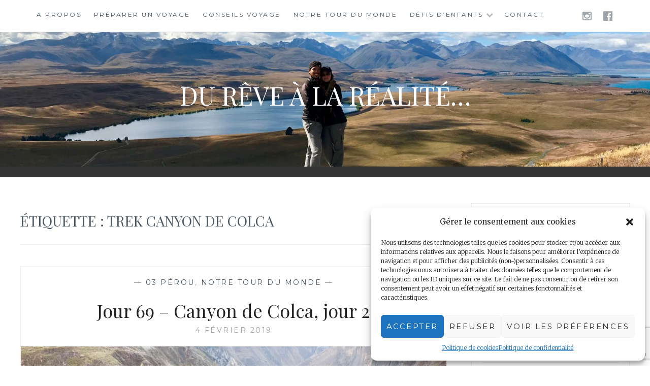

--- FILE ---
content_type: text/html; charset=UTF-8
request_url: http://minis-voyageurs.com/tag/trek-canyon-de-colca/
body_size: 14218
content:
<!DOCTYPE html>
<html lang="fr-FR">
<head>
<meta charset="UTF-8">
<meta name="viewport" content="width=device-width, initial-scale=1">
<link rel="profile" href="http://gmpg.org/xfn/11">
<link rel="pingback" href="http://minis-voyageurs.com/xmlrpc.php">

<meta name='robots' content='index, follow, max-image-preview:large, max-snippet:-1, max-video-preview:-1' />

	<!-- This site is optimized with the Yoast SEO plugin v23.5 - https://yoast.com/wordpress/plugins/seo/ -->
	<title>trek canyon de colca Archives - Du rêve à la réalité...</title>
	<link rel="canonical" href="https://minis-voyageurs.com/tag/trek-canyon-de-colca/" />
	<meta property="og:locale" content="fr_FR" />
	<meta property="og:type" content="article" />
	<meta property="og:title" content="trek canyon de colca Archives - Du rêve à la réalité..." />
	<meta property="og:url" content="https://minis-voyageurs.com/tag/trek-canyon-de-colca/" />
	<meta property="og:site_name" content="Du rêve à la réalité..." />
	<meta name="twitter:card" content="summary_large_image" />
	<meta name="twitter:site" content="@MinisVoyageurs" />
	<script type="application/ld+json" class="yoast-schema-graph">{"@context":"https://schema.org","@graph":[{"@type":"CollectionPage","@id":"https://minis-voyageurs.com/tag/trek-canyon-de-colca/","url":"https://minis-voyageurs.com/tag/trek-canyon-de-colca/","name":"trek canyon de colca Archives - Du rêve à la réalité...","isPartOf":{"@id":"https://minis-voyageurs.com/#website"},"primaryImageOfPage":{"@id":"https://minis-voyageurs.com/tag/trek-canyon-de-colca/#primaryimage"},"image":{"@id":"https://minis-voyageurs.com/tag/trek-canyon-de-colca/#primaryimage"},"thumbnailUrl":"https://i0.wp.com/minis-voyageurs.com/wp-content/uploads/2019/02/IMG_8925.jpg?fit=4032%2C3024&ssl=1","breadcrumb":{"@id":"https://minis-voyageurs.com/tag/trek-canyon-de-colca/#breadcrumb"},"inLanguage":"fr-FR"},{"@type":"ImageObject","inLanguage":"fr-FR","@id":"https://minis-voyageurs.com/tag/trek-canyon-de-colca/#primaryimage","url":"https://i0.wp.com/minis-voyageurs.com/wp-content/uploads/2019/02/IMG_8925.jpg?fit=4032%2C3024&ssl=1","contentUrl":"https://i0.wp.com/minis-voyageurs.com/wp-content/uploads/2019/02/IMG_8925.jpg?fit=4032%2C3024&ssl=1","width":4032,"height":3024,"caption":"canyon de colca"},{"@type":"BreadcrumbList","@id":"https://minis-voyageurs.com/tag/trek-canyon-de-colca/#breadcrumb","itemListElement":[{"@type":"ListItem","position":1,"name":"Accueil","item":"https://minis-voyageurs.com/"},{"@type":"ListItem","position":2,"name":"trek canyon de colca"}]},{"@type":"WebSite","@id":"https://minis-voyageurs.com/#website","url":"https://minis-voyageurs.com/","name":"Minis-Voyageurs","description":"","publisher":{"@id":"https://minis-voyageurs.com/#/schema/person/7e4e3a4a5d2acc9c671a9517af328e36"},"potentialAction":[{"@type":"SearchAction","target":{"@type":"EntryPoint","urlTemplate":"https://minis-voyageurs.com/?s={search_term_string}"},"query-input":{"@type":"PropertyValueSpecification","valueRequired":true,"valueName":"search_term_string"}}],"inLanguage":"fr-FR"},{"@type":["Person","Organization"],"@id":"https://minis-voyageurs.com/#/schema/person/7e4e3a4a5d2acc9c671a9517af328e36","name":"Vanessa Vercellino","image":{"@type":"ImageObject","inLanguage":"fr-FR","@id":"https://minis-voyageurs.com/#/schema/person/image/","url":"https://i0.wp.com/minis-voyageurs.com/wp-content/uploads/2018/07/Minis-Voyageurs-1.png?fit=500%2C500&ssl=1","contentUrl":"https://i0.wp.com/minis-voyageurs.com/wp-content/uploads/2018/07/Minis-Voyageurs-1.png?fit=500%2C500&ssl=1","width":"500","height":"500","caption":"Vanessa Vercellino"},"logo":{"@id":"https://minis-voyageurs.com/#/schema/person/image/"}}]}</script>
	<!-- / Yoast SEO plugin. -->


<link rel='dns-prefetch' href='//www.googletagmanager.com' />
<link rel='dns-prefetch' href='//stats.wp.com' />
<link rel='dns-prefetch' href='//fonts.googleapis.com' />
<link rel='dns-prefetch' href='//v0.wordpress.com' />
<link rel='dns-prefetch' href='//widgets.wp.com' />
<link rel='dns-prefetch' href='//s0.wp.com' />
<link rel='dns-prefetch' href='//0.gravatar.com' />
<link rel='dns-prefetch' href='//1.gravatar.com' />
<link rel='dns-prefetch' href='//2.gravatar.com' />
<link rel='dns-prefetch' href='//i0.wp.com' />
<link rel='dns-prefetch' href='//pagead2.googlesyndication.com' />
<link rel="alternate" type="application/rss+xml" title="Du rêve à la réalité... &raquo; Flux" href="https://minis-voyageurs.com/feed/" />
<link rel="alternate" type="application/rss+xml" title="Du rêve à la réalité... &raquo; Flux des commentaires" href="https://minis-voyageurs.com/comments/feed/" />
<link rel="alternate" type="application/rss+xml" title="Du rêve à la réalité... &raquo; Flux de l’étiquette trek canyon de colca" href="https://minis-voyageurs.com/tag/trek-canyon-de-colca/feed/" />
<script type="text/javascript">
/* <![CDATA[ */
window._wpemojiSettings = {"baseUrl":"https:\/\/s.w.org\/images\/core\/emoji\/14.0.0\/72x72\/","ext":".png","svgUrl":"https:\/\/s.w.org\/images\/core\/emoji\/14.0.0\/svg\/","svgExt":".svg","source":{"concatemoji":"http:\/\/minis-voyageurs.com\/wp-includes\/js\/wp-emoji-release.min.js?ver=6.4.7"}};
/*! This file is auto-generated */
!function(i,n){var o,s,e;function c(e){try{var t={supportTests:e,timestamp:(new Date).valueOf()};sessionStorage.setItem(o,JSON.stringify(t))}catch(e){}}function p(e,t,n){e.clearRect(0,0,e.canvas.width,e.canvas.height),e.fillText(t,0,0);var t=new Uint32Array(e.getImageData(0,0,e.canvas.width,e.canvas.height).data),r=(e.clearRect(0,0,e.canvas.width,e.canvas.height),e.fillText(n,0,0),new Uint32Array(e.getImageData(0,0,e.canvas.width,e.canvas.height).data));return t.every(function(e,t){return e===r[t]})}function u(e,t,n){switch(t){case"flag":return n(e,"\ud83c\udff3\ufe0f\u200d\u26a7\ufe0f","\ud83c\udff3\ufe0f\u200b\u26a7\ufe0f")?!1:!n(e,"\ud83c\uddfa\ud83c\uddf3","\ud83c\uddfa\u200b\ud83c\uddf3")&&!n(e,"\ud83c\udff4\udb40\udc67\udb40\udc62\udb40\udc65\udb40\udc6e\udb40\udc67\udb40\udc7f","\ud83c\udff4\u200b\udb40\udc67\u200b\udb40\udc62\u200b\udb40\udc65\u200b\udb40\udc6e\u200b\udb40\udc67\u200b\udb40\udc7f");case"emoji":return!n(e,"\ud83e\udef1\ud83c\udffb\u200d\ud83e\udef2\ud83c\udfff","\ud83e\udef1\ud83c\udffb\u200b\ud83e\udef2\ud83c\udfff")}return!1}function f(e,t,n){var r="undefined"!=typeof WorkerGlobalScope&&self instanceof WorkerGlobalScope?new OffscreenCanvas(300,150):i.createElement("canvas"),a=r.getContext("2d",{willReadFrequently:!0}),o=(a.textBaseline="top",a.font="600 32px Arial",{});return e.forEach(function(e){o[e]=t(a,e,n)}),o}function t(e){var t=i.createElement("script");t.src=e,t.defer=!0,i.head.appendChild(t)}"undefined"!=typeof Promise&&(o="wpEmojiSettingsSupports",s=["flag","emoji"],n.supports={everything:!0,everythingExceptFlag:!0},e=new Promise(function(e){i.addEventListener("DOMContentLoaded",e,{once:!0})}),new Promise(function(t){var n=function(){try{var e=JSON.parse(sessionStorage.getItem(o));if("object"==typeof e&&"number"==typeof e.timestamp&&(new Date).valueOf()<e.timestamp+604800&&"object"==typeof e.supportTests)return e.supportTests}catch(e){}return null}();if(!n){if("undefined"!=typeof Worker&&"undefined"!=typeof OffscreenCanvas&&"undefined"!=typeof URL&&URL.createObjectURL&&"undefined"!=typeof Blob)try{var e="postMessage("+f.toString()+"("+[JSON.stringify(s),u.toString(),p.toString()].join(",")+"));",r=new Blob([e],{type:"text/javascript"}),a=new Worker(URL.createObjectURL(r),{name:"wpTestEmojiSupports"});return void(a.onmessage=function(e){c(n=e.data),a.terminate(),t(n)})}catch(e){}c(n=f(s,u,p))}t(n)}).then(function(e){for(var t in e)n.supports[t]=e[t],n.supports.everything=n.supports.everything&&n.supports[t],"flag"!==t&&(n.supports.everythingExceptFlag=n.supports.everythingExceptFlag&&n.supports[t]);n.supports.everythingExceptFlag=n.supports.everythingExceptFlag&&!n.supports.flag,n.DOMReady=!1,n.readyCallback=function(){n.DOMReady=!0}}).then(function(){return e}).then(function(){var e;n.supports.everything||(n.readyCallback(),(e=n.source||{}).concatemoji?t(e.concatemoji):e.wpemoji&&e.twemoji&&(t(e.twemoji),t(e.wpemoji)))}))}((window,document),window._wpemojiSettings);
/* ]]> */
</script>
<style id='wp-emoji-styles-inline-css' type='text/css'>

	img.wp-smiley, img.emoji {
		display: inline !important;
		border: none !important;
		box-shadow: none !important;
		height: 1em !important;
		width: 1em !important;
		margin: 0 0.07em !important;
		vertical-align: -0.1em !important;
		background: none !important;
		padding: 0 !important;
	}
</style>
<link rel='stylesheet' id='wp-block-library-css' href='http://minis-voyageurs.com/wp-includes/css/dist/block-library/style.min.css?ver=6.4.7' type='text/css' media='all' />
<link rel='stylesheet' id='mediaelement-css' href='http://minis-voyageurs.com/wp-includes/js/mediaelement/mediaelementplayer-legacy.min.css?ver=4.2.17' type='text/css' media='all' />
<link rel='stylesheet' id='wp-mediaelement-css' href='http://minis-voyageurs.com/wp-includes/js/mediaelement/wp-mediaelement.min.css?ver=6.4.7' type='text/css' media='all' />
<style id='jetpack-sharing-buttons-style-inline-css' type='text/css'>
.jetpack-sharing-buttons__services-list{display:flex;flex-direction:row;flex-wrap:wrap;gap:0;list-style-type:none;margin:5px;padding:0}.jetpack-sharing-buttons__services-list.has-small-icon-size{font-size:12px}.jetpack-sharing-buttons__services-list.has-normal-icon-size{font-size:16px}.jetpack-sharing-buttons__services-list.has-large-icon-size{font-size:24px}.jetpack-sharing-buttons__services-list.has-huge-icon-size{font-size:36px}@media print{.jetpack-sharing-buttons__services-list{display:none!important}}.editor-styles-wrapper .wp-block-jetpack-sharing-buttons{gap:0;padding-inline-start:0}ul.jetpack-sharing-buttons__services-list.has-background{padding:1.25em 2.375em}
</style>
<style id='classic-theme-styles-inline-css' type='text/css'>
/*! This file is auto-generated */
.wp-block-button__link{color:#fff;background-color:#32373c;border-radius:9999px;box-shadow:none;text-decoration:none;padding:calc(.667em + 2px) calc(1.333em + 2px);font-size:1.125em}.wp-block-file__button{background:#32373c;color:#fff;text-decoration:none}
</style>
<style id='global-styles-inline-css' type='text/css'>
body{--wp--preset--color--black: #000000;--wp--preset--color--cyan-bluish-gray: #abb8c3;--wp--preset--color--white: #ffffff;--wp--preset--color--pale-pink: #f78da7;--wp--preset--color--vivid-red: #cf2e2e;--wp--preset--color--luminous-vivid-orange: #ff6900;--wp--preset--color--luminous-vivid-amber: #fcb900;--wp--preset--color--light-green-cyan: #7bdcb5;--wp--preset--color--vivid-green-cyan: #00d084;--wp--preset--color--pale-cyan-blue: #8ed1fc;--wp--preset--color--vivid-cyan-blue: #0693e3;--wp--preset--color--vivid-purple: #9b51e0;--wp--preset--gradient--vivid-cyan-blue-to-vivid-purple: linear-gradient(135deg,rgba(6,147,227,1) 0%,rgb(155,81,224) 100%);--wp--preset--gradient--light-green-cyan-to-vivid-green-cyan: linear-gradient(135deg,rgb(122,220,180) 0%,rgb(0,208,130) 100%);--wp--preset--gradient--luminous-vivid-amber-to-luminous-vivid-orange: linear-gradient(135deg,rgba(252,185,0,1) 0%,rgba(255,105,0,1) 100%);--wp--preset--gradient--luminous-vivid-orange-to-vivid-red: linear-gradient(135deg,rgba(255,105,0,1) 0%,rgb(207,46,46) 100%);--wp--preset--gradient--very-light-gray-to-cyan-bluish-gray: linear-gradient(135deg,rgb(238,238,238) 0%,rgb(169,184,195) 100%);--wp--preset--gradient--cool-to-warm-spectrum: linear-gradient(135deg,rgb(74,234,220) 0%,rgb(151,120,209) 20%,rgb(207,42,186) 40%,rgb(238,44,130) 60%,rgb(251,105,98) 80%,rgb(254,248,76) 100%);--wp--preset--gradient--blush-light-purple: linear-gradient(135deg,rgb(255,206,236) 0%,rgb(152,150,240) 100%);--wp--preset--gradient--blush-bordeaux: linear-gradient(135deg,rgb(254,205,165) 0%,rgb(254,45,45) 50%,rgb(107,0,62) 100%);--wp--preset--gradient--luminous-dusk: linear-gradient(135deg,rgb(255,203,112) 0%,rgb(199,81,192) 50%,rgb(65,88,208) 100%);--wp--preset--gradient--pale-ocean: linear-gradient(135deg,rgb(255,245,203) 0%,rgb(182,227,212) 50%,rgb(51,167,181) 100%);--wp--preset--gradient--electric-grass: linear-gradient(135deg,rgb(202,248,128) 0%,rgb(113,206,126) 100%);--wp--preset--gradient--midnight: linear-gradient(135deg,rgb(2,3,129) 0%,rgb(40,116,252) 100%);--wp--preset--font-size--small: 13px;--wp--preset--font-size--medium: 20px;--wp--preset--font-size--large: 36px;--wp--preset--font-size--x-large: 42px;--wp--preset--spacing--20: 0.44rem;--wp--preset--spacing--30: 0.67rem;--wp--preset--spacing--40: 1rem;--wp--preset--spacing--50: 1.5rem;--wp--preset--spacing--60: 2.25rem;--wp--preset--spacing--70: 3.38rem;--wp--preset--spacing--80: 5.06rem;--wp--preset--shadow--natural: 6px 6px 9px rgba(0, 0, 0, 0.2);--wp--preset--shadow--deep: 12px 12px 50px rgba(0, 0, 0, 0.4);--wp--preset--shadow--sharp: 6px 6px 0px rgba(0, 0, 0, 0.2);--wp--preset--shadow--outlined: 6px 6px 0px -3px rgba(255, 255, 255, 1), 6px 6px rgba(0, 0, 0, 1);--wp--preset--shadow--crisp: 6px 6px 0px rgba(0, 0, 0, 1);}:where(.is-layout-flex){gap: 0.5em;}:where(.is-layout-grid){gap: 0.5em;}body .is-layout-flow > .alignleft{float: left;margin-inline-start: 0;margin-inline-end: 2em;}body .is-layout-flow > .alignright{float: right;margin-inline-start: 2em;margin-inline-end: 0;}body .is-layout-flow > .aligncenter{margin-left: auto !important;margin-right: auto !important;}body .is-layout-constrained > .alignleft{float: left;margin-inline-start: 0;margin-inline-end: 2em;}body .is-layout-constrained > .alignright{float: right;margin-inline-start: 2em;margin-inline-end: 0;}body .is-layout-constrained > .aligncenter{margin-left: auto !important;margin-right: auto !important;}body .is-layout-constrained > :where(:not(.alignleft):not(.alignright):not(.alignfull)){max-width: var(--wp--style--global--content-size);margin-left: auto !important;margin-right: auto !important;}body .is-layout-constrained > .alignwide{max-width: var(--wp--style--global--wide-size);}body .is-layout-flex{display: flex;}body .is-layout-flex{flex-wrap: wrap;align-items: center;}body .is-layout-flex > *{margin: 0;}body .is-layout-grid{display: grid;}body .is-layout-grid > *{margin: 0;}:where(.wp-block-columns.is-layout-flex){gap: 2em;}:where(.wp-block-columns.is-layout-grid){gap: 2em;}:where(.wp-block-post-template.is-layout-flex){gap: 1.25em;}:where(.wp-block-post-template.is-layout-grid){gap: 1.25em;}.has-black-color{color: var(--wp--preset--color--black) !important;}.has-cyan-bluish-gray-color{color: var(--wp--preset--color--cyan-bluish-gray) !important;}.has-white-color{color: var(--wp--preset--color--white) !important;}.has-pale-pink-color{color: var(--wp--preset--color--pale-pink) !important;}.has-vivid-red-color{color: var(--wp--preset--color--vivid-red) !important;}.has-luminous-vivid-orange-color{color: var(--wp--preset--color--luminous-vivid-orange) !important;}.has-luminous-vivid-amber-color{color: var(--wp--preset--color--luminous-vivid-amber) !important;}.has-light-green-cyan-color{color: var(--wp--preset--color--light-green-cyan) !important;}.has-vivid-green-cyan-color{color: var(--wp--preset--color--vivid-green-cyan) !important;}.has-pale-cyan-blue-color{color: var(--wp--preset--color--pale-cyan-blue) !important;}.has-vivid-cyan-blue-color{color: var(--wp--preset--color--vivid-cyan-blue) !important;}.has-vivid-purple-color{color: var(--wp--preset--color--vivid-purple) !important;}.has-black-background-color{background-color: var(--wp--preset--color--black) !important;}.has-cyan-bluish-gray-background-color{background-color: var(--wp--preset--color--cyan-bluish-gray) !important;}.has-white-background-color{background-color: var(--wp--preset--color--white) !important;}.has-pale-pink-background-color{background-color: var(--wp--preset--color--pale-pink) !important;}.has-vivid-red-background-color{background-color: var(--wp--preset--color--vivid-red) !important;}.has-luminous-vivid-orange-background-color{background-color: var(--wp--preset--color--luminous-vivid-orange) !important;}.has-luminous-vivid-amber-background-color{background-color: var(--wp--preset--color--luminous-vivid-amber) !important;}.has-light-green-cyan-background-color{background-color: var(--wp--preset--color--light-green-cyan) !important;}.has-vivid-green-cyan-background-color{background-color: var(--wp--preset--color--vivid-green-cyan) !important;}.has-pale-cyan-blue-background-color{background-color: var(--wp--preset--color--pale-cyan-blue) !important;}.has-vivid-cyan-blue-background-color{background-color: var(--wp--preset--color--vivid-cyan-blue) !important;}.has-vivid-purple-background-color{background-color: var(--wp--preset--color--vivid-purple) !important;}.has-black-border-color{border-color: var(--wp--preset--color--black) !important;}.has-cyan-bluish-gray-border-color{border-color: var(--wp--preset--color--cyan-bluish-gray) !important;}.has-white-border-color{border-color: var(--wp--preset--color--white) !important;}.has-pale-pink-border-color{border-color: var(--wp--preset--color--pale-pink) !important;}.has-vivid-red-border-color{border-color: var(--wp--preset--color--vivid-red) !important;}.has-luminous-vivid-orange-border-color{border-color: var(--wp--preset--color--luminous-vivid-orange) !important;}.has-luminous-vivid-amber-border-color{border-color: var(--wp--preset--color--luminous-vivid-amber) !important;}.has-light-green-cyan-border-color{border-color: var(--wp--preset--color--light-green-cyan) !important;}.has-vivid-green-cyan-border-color{border-color: var(--wp--preset--color--vivid-green-cyan) !important;}.has-pale-cyan-blue-border-color{border-color: var(--wp--preset--color--pale-cyan-blue) !important;}.has-vivid-cyan-blue-border-color{border-color: var(--wp--preset--color--vivid-cyan-blue) !important;}.has-vivid-purple-border-color{border-color: var(--wp--preset--color--vivid-purple) !important;}.has-vivid-cyan-blue-to-vivid-purple-gradient-background{background: var(--wp--preset--gradient--vivid-cyan-blue-to-vivid-purple) !important;}.has-light-green-cyan-to-vivid-green-cyan-gradient-background{background: var(--wp--preset--gradient--light-green-cyan-to-vivid-green-cyan) !important;}.has-luminous-vivid-amber-to-luminous-vivid-orange-gradient-background{background: var(--wp--preset--gradient--luminous-vivid-amber-to-luminous-vivid-orange) !important;}.has-luminous-vivid-orange-to-vivid-red-gradient-background{background: var(--wp--preset--gradient--luminous-vivid-orange-to-vivid-red) !important;}.has-very-light-gray-to-cyan-bluish-gray-gradient-background{background: var(--wp--preset--gradient--very-light-gray-to-cyan-bluish-gray) !important;}.has-cool-to-warm-spectrum-gradient-background{background: var(--wp--preset--gradient--cool-to-warm-spectrum) !important;}.has-blush-light-purple-gradient-background{background: var(--wp--preset--gradient--blush-light-purple) !important;}.has-blush-bordeaux-gradient-background{background: var(--wp--preset--gradient--blush-bordeaux) !important;}.has-luminous-dusk-gradient-background{background: var(--wp--preset--gradient--luminous-dusk) !important;}.has-pale-ocean-gradient-background{background: var(--wp--preset--gradient--pale-ocean) !important;}.has-electric-grass-gradient-background{background: var(--wp--preset--gradient--electric-grass) !important;}.has-midnight-gradient-background{background: var(--wp--preset--gradient--midnight) !important;}.has-small-font-size{font-size: var(--wp--preset--font-size--small) !important;}.has-medium-font-size{font-size: var(--wp--preset--font-size--medium) !important;}.has-large-font-size{font-size: var(--wp--preset--font-size--large) !important;}.has-x-large-font-size{font-size: var(--wp--preset--font-size--x-large) !important;}
.wp-block-navigation a:where(:not(.wp-element-button)){color: inherit;}
:where(.wp-block-post-template.is-layout-flex){gap: 1.25em;}:where(.wp-block-post-template.is-layout-grid){gap: 1.25em;}
:where(.wp-block-columns.is-layout-flex){gap: 2em;}:where(.wp-block-columns.is-layout-grid){gap: 2em;}
.wp-block-pullquote{font-size: 1.5em;line-height: 1.6;}
</style>
<link rel='stylesheet' id='contact-form-7-css' href='http://minis-voyageurs.com/wp-content/plugins/contact-form-7/includes/css/styles.css?ver=5.8.2' type='text/css' media='all' />
<link rel='stylesheet' id='toc-screen-css' href='http://minis-voyageurs.com/wp-content/plugins/table-of-contents-plus/screen.min.css?ver=2411.1' type='text/css' media='all' />
<style id='toc-screen-inline-css' type='text/css'>
div#toc_container ul li {font-size: 90%;}
</style>
<link rel='stylesheet' id='cmplz-general-css' href='http://minis-voyageurs.com/wp-content/plugins/complianz-gdpr/assets/css/cookieblocker.min.css?ver=6.5.5' type='text/css' media='all' />
<link rel='stylesheet' id='wpm-anissa-style-css' href='http://minis-voyageurs.com/wp-content/themes/anissa/style.css?ver=6.4.7' type='text/css' media='all' />
<link rel='stylesheet' id='anissa-style-css' href='http://minis-voyageurs.com/wp-content/themes/anissa-1520198554-via-wpmarmite/style.css?ver=6.4.7' type='text/css' media='all' />
<link rel='stylesheet' id='anissa-fonts-css' href='https://fonts.googleapis.com/css?family=Playfair+Display%3A400%2C700%7CMontserrat%3A400%2C700%7CMerriweather%3A400%2C300%2C700&#038;subset=latin%2Clatin-ext' type='text/css' media='all' />
<link rel='stylesheet' id='anissa-fontawesome-css' href='http://minis-voyageurs.com/wp-content/themes/anissa/fonts/font-awesome.css?ver=4.3.0' type='text/css' media='all' />
<style id='jetpack_facebook_likebox-inline-css' type='text/css'>
.widget_facebook_likebox {
	overflow: hidden;
}

</style>
<link rel='stylesheet' id='jetpack_css-css' href='http://minis-voyageurs.com/wp-content/plugins/jetpack/css/jetpack.css?ver=13.6.1' type='text/css' media='all' />
<script type="text/javascript" src="http://minis-voyageurs.com/wp-includes/js/jquery/jquery.min.js?ver=3.7.1" id="jquery-core-js"></script>
<script type="text/javascript" src="http://minis-voyageurs.com/wp-includes/js/jquery/jquery-migrate.min.js?ver=3.4.1" id="jquery-migrate-js"></script>

<!-- Extrait Google Analytics ajouté par Site Kit -->
<script data-service="google-analytics" data-category="statistics" type="text/plain" data-cmplz-src="https://www.googletagmanager.com/gtag/js?id=UA-114762427-1" id="google_gtagjs-js" async></script>
<script type="text/javascript" id="google_gtagjs-js-after">
/* <![CDATA[ */
window.dataLayer = window.dataLayer || [];function gtag(){dataLayer.push(arguments);}
gtag('set', 'linker', {"domains":["minis-voyageurs.com"]} );
gtag("js", new Date());
gtag("set", "developer_id.dZTNiMT", true);
gtag("config", "UA-114762427-1", {"anonymize_ip":true});
gtag("config", "GT-WF7NMCF");
/* ]]> */
</script>

<!-- Arrêter l&#039;extrait Google Analytics ajouté par Site Kit -->
<link rel="https://api.w.org/" href="https://minis-voyageurs.com/wp-json/" /><link rel="alternate" type="application/json" href="https://minis-voyageurs.com/wp-json/wp/v2/tags/375" /><link rel="EditURI" type="application/rsd+xml" title="RSD" href="https://minis-voyageurs.com/xmlrpc.php?rsd" />
<meta name="generator" content="WordPress 6.4.7" />
<meta name="generator" content="Site Kit by Google 1.113.0" />	<style>img#wpstats{display:none}</style>
		<style>.cmplz-hidden{display:none!important;}</style>
<!-- Extrait Google AdSense ajouté par Site Kit -->
<meta name="google-adsense-platform-account" content="ca-host-pub-2644536267352236">
<meta name="google-adsense-platform-domain" content="sitekit.withgoogle.com">
<!-- Arrêter l&#039;extrait Google AdSense ajouté par Site Kit -->
<meta name="generator" content="Elementor 3.17.3; features: e_dom_optimization, e_optimized_assets_loading, e_optimized_css_loading, additional_custom_breakpoints; settings: css_print_method-external, google_font-enabled, font_display-swap">

		<style type="text/css" id="custom-header-image">
			.site-branding:before {
				background-image: url( http://minis-voyageurs.com/wp-content/uploads/2023/09/blog-voyageurs-minis-voyageurs.jpg);
				background-position: center;
				background-repeat: no-repeat;
				background-size: cover;
				content: "";
				display: block;
				position: absolute;
				top: 0;
				left: 0;
				width: 100%;
				height: 100%;
				z-index:-1;
			}
		</style>
		<style type="text/css">
			.site-title a,
		.site-description {
			color: #ffffff;
		}
		</style>
	
<!-- Extrait Google AdSense ajouté par Site Kit -->
<script data-service="general" data-category="marketing" type="text/plain" async="async" data-cmplz-src="https://pagead2.googlesyndication.com/pagead/js/adsbygoogle.js?client=ca-pub-8549556306206464&amp;host=ca-host-pub-2644536267352236" crossorigin="anonymous"></script>

<!-- Arrêter l&#039;extrait Google AdSense ajouté par Site Kit -->
<link rel="icon" href="https://i0.wp.com/minis-voyageurs.com/wp-content/uploads/2018/07/Minis-Voyageurs-1.png?fit=32%2C32&#038;ssl=1" sizes="32x32" />
<link rel="icon" href="https://i0.wp.com/minis-voyageurs.com/wp-content/uploads/2018/07/Minis-Voyageurs-1.png?fit=192%2C192&#038;ssl=1" sizes="192x192" />
<link rel="apple-touch-icon" href="https://i0.wp.com/minis-voyageurs.com/wp-content/uploads/2018/07/Minis-Voyageurs-1.png?fit=180%2C180&#038;ssl=1" />
<meta name="msapplication-TileImage" content="https://i0.wp.com/minis-voyageurs.com/wp-content/uploads/2018/07/Minis-Voyageurs-1.png?fit=270%2C270&#038;ssl=1" />
<script type="text/plain" data-service="general" data-category="marketing" async data-cmplz-src="https://pagead2.googlesyndication.com/pagead/js/adsbygoogle.js?client=ca-pub-8549556306206464"
     crossorigin="anonymous"></script>
</head>

<body data-cmplz=1 class="archive tag tag-trek-canyon-de-colca tag-375 group-blog elementor-default elementor-kit-7843">

<div id="page" class="hfeed site">
	<a class="skip-link screen-reader-text" href="#content">Skip to content</a>

	<header id="masthead" class="site-header" role="banner">
		<nav id="site-navigation" class="main-navigation clear" role="navigation">
			<button class="menu-toggle" aria-controls="primary-menu" aria-expanded="false">Menu</button>
			<div class="menu-accueil-container"><ul id="primary-menu" class="menu"><li id="menu-item-31" class="menu-item menu-item-type-post_type menu-item-object-page menu-item-31"><a href="https://minis-voyageurs.com/a-propos/">A propos</a></li>
<li id="menu-item-57" class="menu-item menu-item-type-taxonomy menu-item-object-category menu-item-57"><a href="https://minis-voyageurs.com/category/preparer-un-voyage/">Préparer un voyage</a></li>
<li id="menu-item-55" class="menu-item menu-item-type-taxonomy menu-item-object-category menu-item-55"><a href="https://minis-voyageurs.com/category/conseils-en-voyage/">Conseils voyage</a></li>
<li id="menu-item-56" class="menu-item menu-item-type-taxonomy menu-item-object-category menu-item-56"><a href="https://minis-voyageurs.com/category/notre-tour-du-monde/">Notre tour du monde</a></li>
<li id="menu-item-242" class="menu-item menu-item-type-taxonomy menu-item-object-category menu-item-has-children menu-item-242"><a href="https://minis-voyageurs.com/category/defis-denfants/">Défis d&rsquo;enfants</a>
<ul class="sub-menu">
	<li id="menu-item-313" class="menu-item menu-item-type-post_type menu-item-object-page menu-item-313"><a href="https://minis-voyageurs.com/nous-suivre-avec-votre-classe/">Nous suivre avec votre classe</a></li>
</ul>
</li>
<li id="menu-item-54" class="menu-item menu-item-type-post_type menu-item-object-page menu-item-54"><a href="https://minis-voyageurs.com/contact/">Contact</a></li>
</ul></div>
							<div class="social-links"><ul id="menu-reseaux-sociaux" class="menu"><li id="menu-item-7837" class="menu-item menu-item-type-custom menu-item-object-custom menu-item-7837"><a href="https://www.instagram.com/minis.voyageurs/"><span class="screen-reader-text">Instagram</span></a></li>
<li id="menu-item-7836" class="menu-item menu-item-type-custom menu-item-object-custom menu-item-7836"><a href="https://www.facebook.com/minisvoyageurs/"><span class="screen-reader-text">Facebook</span></a></li>
</ul></div>					</nav><!-- #site-navigation -->

		<div class="site-branding">						<h1 class="site-title"><a href="https://minis-voyageurs.com/" rel="home">Du rêve à la réalité&#8230;</a></h1>
			<h2 class="site-description"></h2>
		</div><!-- .site-branding -->
	</header><!-- #masthead -->

	<div id="content" class="site-content">
	<div class="wrap clear">
	
<div id="primary" class="content-area">
  <main id="main" class="site-main" role="main">
        <header class="page-header">
      <h1 class="page-title">Étiquette : <span>trek canyon de colca</span></h1>    </header>
    <!-- .page-header -->
    
            
<article id="post-1035" class="post-1035 post type-post status-publish format-standard has-post-thumbnail hentry category-03-perou category-notre-tour-du-monde tag-amerique-du-sud tag-amerique-latine tag-benjamin-et-vanessa tag-canyon-de-colca tag-canyon-de-colca-en-2-jours tag-canyon-de-colca-en-solo tag-canyon-de-colca-sans-guide tag-canyon-de-colca-seul tag-helene-et-charles-antoine tag-perou tag-tour-du-monde tag-trek-canyon-de-colca">
<div class="entry-cat">
			&mdash; <a href="https://minis-voyageurs.com/category/notre-tour-du-monde/03-perou/" rel="category tag">03 Pérou</a>, <a href="https://minis-voyageurs.com/category/notre-tour-du-monde/" rel="category tag">Notre tour du monde</a> &mdash;
		</div><!-- .entry-cat -->
	<header class="entry-header">
		<h1 class="entry-title"><a href="https://minis-voyageurs.com/jour-69-canyon-de-colca-jour-2/" rel="bookmark">Jour 69 &#8211; Canyon de Colca, jour 2</a></h1>	<div class="entry-datetop">
			<a href="https://minis-voyageurs.com/jour-69-canyon-de-colca-jour-2/" title="Jour 69 &#8211; Canyon de Colca, jour 2">4 février 2019</a>
		</div><!-- .entry-datetop -->
					<div class="featured-image">
				<a href="https://minis-voyageurs.com/jour-69-canyon-de-colca-jour-2/" title="Jour 69 &#8211; Canyon de Colca, jour 2"><img width="900" height="450" src="https://i0.wp.com/minis-voyageurs.com/wp-content/uploads/2019/02/IMG_8925.jpg?resize=900%2C450&amp;ssl=1" class="attachment-anissa-home size-anissa-home wp-post-image" alt="canyon de colca" decoding="async" fetchpriority="high" srcset="https://i0.wp.com/minis-voyageurs.com/wp-content/uploads/2019/02/IMG_8925.jpg?resize=900%2C450&amp;ssl=1 900w, https://i0.wp.com/minis-voyageurs.com/wp-content/uploads/2019/02/IMG_8925.jpg?zoom=2&amp;resize=900%2C450&amp;ssl=1 1800w, https://i0.wp.com/minis-voyageurs.com/wp-content/uploads/2019/02/IMG_8925.jpg?zoom=3&amp;resize=900%2C450&amp;ssl=1 2700w" sizes="(max-width: 900px) 100vw, 900px" data-attachment-id="1054" data-permalink="https://minis-voyageurs.com/jour-69-canyon-de-colca-jour-2/img_8925/" data-orig-file="https://i0.wp.com/minis-voyageurs.com/wp-content/uploads/2019/02/IMG_8925.jpg?fit=4032%2C3024&amp;ssl=1" data-orig-size="4032,3024" data-comments-opened="1" data-image-meta="{&quot;aperture&quot;:&quot;1.8&quot;,&quot;credit&quot;:&quot;&quot;,&quot;camera&quot;:&quot;iPhone 8&quot;,&quot;caption&quot;:&quot;&quot;,&quot;created_timestamp&quot;:&quot;1540277519&quot;,&quot;copyright&quot;:&quot;&quot;,&quot;focal_length&quot;:&quot;3.99&quot;,&quot;iso&quot;:&quot;20&quot;,&quot;shutter_speed&quot;:&quot;0.0053191489361702&quot;,&quot;title&quot;:&quot;&quot;,&quot;orientation&quot;:&quot;0&quot;}" data-image-title="IMG_8925" data-image-description="" data-image-caption="" data-medium-file="https://i0.wp.com/minis-voyageurs.com/wp-content/uploads/2019/02/IMG_8925.jpg?fit=300%2C225&amp;ssl=1" data-large-file="https://i0.wp.com/minis-voyageurs.com/wp-content/uploads/2019/02/IMG_8925.jpg?fit=900%2C675&amp;ssl=1" tabindex="0" role="button" /></a>         
			</div>
			</header><!-- .entry-header -->

	<div class="entry-summary">
		<p>Récit de la fin de nos aventures dans le canyon de colca avec Hélène et Charles-Antoine. Ce fut dur, mais on l&rsquo;a fait&#8230; ! &hellip; <a class="more-link" href="https://minis-voyageurs.com/jour-69-canyon-de-colca-jour-2/">Read More <span class="screen-reader-text">Jour 69 &#8211; Canyon de Colca, jour 2</span></a></p>
	</div><!-- .entry-excerpt -->

</article><!-- #post-## -->
        
<article id="post-985" class="post-985 post type-post status-publish format-standard has-post-thumbnail hentry category-03-perou category-notre-tour-du-monde tag-amerique-du-sud tag-amerique-latine tag-benjamin-et-vanessa tag-bus-cabanaconde tag-bus-local-cabanaconde tag-cabanaconde tag-canyon-de-colca tag-canyon-de-colca-en-solo tag-canyon-de-colca-sans-guide tag-helene-et-charles-antoine tag-perou tag-tour-du-monde tag-trek-canyon-de-colca">
<div class="entry-cat">
			&mdash; <a href="https://minis-voyageurs.com/category/notre-tour-du-monde/03-perou/" rel="category tag">03 Pérou</a>, <a href="https://minis-voyageurs.com/category/notre-tour-du-monde/" rel="category tag">Notre tour du monde</a> &mdash;
		</div><!-- .entry-cat -->
	<header class="entry-header">
		<h1 class="entry-title"><a href="https://minis-voyageurs.com/jour-67-cabanaconde/" rel="bookmark">Jour 67 &#8211; Cabanaconde</a></h1>	<div class="entry-datetop">
			<a href="https://minis-voyageurs.com/jour-67-cabanaconde/" title="Jour 67 &#8211; Cabanaconde">30 janvier 2019</a>
		</div><!-- .entry-datetop -->
					<div class="featured-image">
				<a href="https://minis-voyageurs.com/jour-67-cabanaconde/" title="Jour 67 &#8211; Cabanaconde"><img width="900" height="450" src="https://i0.wp.com/minis-voyageurs.com/wp-content/uploads/2019/01/IMG_8777.jpg?resize=900%2C450&amp;ssl=1" class="attachment-anissa-home size-anissa-home wp-post-image" alt="cabanaconde" decoding="async" srcset="https://i0.wp.com/minis-voyageurs.com/wp-content/uploads/2019/01/IMG_8777.jpg?resize=900%2C450&amp;ssl=1 900w, https://i0.wp.com/minis-voyageurs.com/wp-content/uploads/2019/01/IMG_8777.jpg?zoom=2&amp;resize=900%2C450&amp;ssl=1 1800w, https://i0.wp.com/minis-voyageurs.com/wp-content/uploads/2019/01/IMG_8777.jpg?zoom=3&amp;resize=900%2C450&amp;ssl=1 2700w" sizes="(max-width: 900px) 100vw, 900px" data-attachment-id="995" data-permalink="https://minis-voyageurs.com/jour-67-cabanaconde/img_8777/" data-orig-file="https://i0.wp.com/minis-voyageurs.com/wp-content/uploads/2019/01/IMG_8777.jpg?fit=3613%2C2037&amp;ssl=1" data-orig-size="3613,2037" data-comments-opened="1" data-image-meta="{&quot;aperture&quot;:&quot;1.8&quot;,&quot;credit&quot;:&quot;&quot;,&quot;camera&quot;:&quot;iPhone 8&quot;,&quot;caption&quot;:&quot;&quot;,&quot;created_timestamp&quot;:&quot;1540138052&quot;,&quot;copyright&quot;:&quot;&quot;,&quot;focal_length&quot;:&quot;3.99&quot;,&quot;iso&quot;:&quot;20&quot;,&quot;shutter_speed&quot;:&quot;0.0021231422505308&quot;,&quot;title&quot;:&quot;&quot;,&quot;orientation&quot;:&quot;0&quot;}" data-image-title="cabanaconde" data-image-description="" data-image-caption="" data-medium-file="https://i0.wp.com/minis-voyageurs.com/wp-content/uploads/2019/01/IMG_8777.jpg?fit=300%2C169&amp;ssl=1" data-large-file="https://i0.wp.com/minis-voyageurs.com/wp-content/uploads/2019/01/IMG_8777.jpg?fit=900%2C507&amp;ssl=1" tabindex="0" role="button" /></a>         
			</div>
			</header><!-- .entry-header -->

	<div class="entry-summary">
		<p>En route pour Cabanaconde, la ville de départ pour le trek du Canyon de Colca. Rien que le trajet était lui-même une aventure !&hellip; <a class="more-link" href="https://minis-voyageurs.com/jour-67-cabanaconde/">Read More <span class="screen-reader-text">Jour 67 &#8211; Cabanaconde</span></a></p>
	</div><!-- .entry-excerpt -->

</article><!-- #post-## -->
              </main>
  <!-- #main --> 
</div>
<!-- #primary -->


<div id="secondary" class="widget-area sidebar" role="complementary">
  <aside id="search-2" class="widget widget_search"><form role="search" method="get" class="search-form" action="https://minis-voyageurs.com/">
				<label>
					<span class="screen-reader-text">Rechercher :</span>
					<input type="search" class="search-field" placeholder="Rechercher…" value="" name="s" />
				</label>
				<input type="submit" class="search-submit" value="Rechercher" />
			</form></aside>
		<aside id="recent-posts-2" class="widget widget_recent_entries">
		<h1 class="widget-title">Articles récents</h1>
		<ul>
											<li>
					<a href="https://minis-voyageurs.com/jour-132-nelson-lakes/">Jour 132 &#8211; Nelson Lakes</a>
									</li>
											<li>
					<a href="https://minis-voyageurs.com/jour-131-picton/">Jour 131 &#8211; Picton</a>
									</li>
											<li>
					<a href="https://minis-voyageurs.com/jour-130-wellington/">Jour 130 &#8211; Wellington</a>
									</li>
											<li>
					<a href="https://minis-voyageurs.com/jour-129-tongariro/">Jour 129 &#8211; Tongariro</a>
									</li>
											<li>
					<a href="https://minis-voyageurs.com/eviter-les-carences-en-voyage/">Éviter les carences en voyage</a>
									</li>
					</ul>

		</aside><aside id="categories-2" class="widget widget_categories"><h1 class="widget-title">Catégories</h1>
			<ul>
					<li class="cat-item cat-item-148"><a href="https://minis-voyageurs.com/category/notre-tour-du-monde/01-canada/">01 Canada</a> (15)
</li>
	<li class="cat-item cat-item-225"><a href="https://minis-voyageurs.com/category/notre-tour-du-monde/02-etats-unis/">02 Etats-Unis</a> (22)
</li>
	<li class="cat-item cat-item-334"><a href="https://minis-voyageurs.com/category/notre-tour-du-monde/03-perou/">03 Pérou</a> (24)
</li>
	<li class="cat-item cat-item-500"><a href="https://minis-voyageurs.com/category/notre-tour-du-monde/04-argentine/">04 Argentine</a> (16)
</li>
	<li class="cat-item cat-item-446"><a href="https://minis-voyageurs.com/category/notre-tour-du-monde/04-bolivie/">04 Bolivie</a> (11)
</li>
	<li class="cat-item cat-item-580"><a href="https://minis-voyageurs.com/category/notre-tour-du-monde/06-nouvelle-zelande/">06 Nouvelle Zélande</a> (12)
</li>
	<li class="cat-item cat-item-6"><a href="https://minis-voyageurs.com/category/conseils-en-voyage/">Conseils voyage</a> (2)
</li>
	<li class="cat-item cat-item-96"><a href="https://minis-voyageurs.com/category/defis-denfants/">Défis d&#039;enfants</a> (12)
</li>
	<li class="cat-item cat-item-158"><a href="https://minis-voyageurs.com/category/defis-denfants/le-loup-en-tour-du-monde/">Le Loup en tour du monde</a> (12)
</li>
	<li class="cat-item cat-item-7"><a href="https://minis-voyageurs.com/category/notre-tour-du-monde/">Notre tour du monde</a> (100)
</li>
	<li class="cat-item cat-item-10"><a href="https://minis-voyageurs.com/category/preparer-un-voyage/organiser-un-tour-du-monde/">Organiser un tour du monde</a> (10)
</li>
	<li class="cat-item cat-item-8"><a href="https://minis-voyageurs.com/category/preparer-un-voyage/sauter-le-pas/">Sauter le pas</a> (1)
</li>
			</ul>

			</aside><aside id="media_image-2" class="widget widget_media_image"><h1 class="widget-title">Rejoins-nous dans le Groupe Facebook « Les Voyageurs en Tour du Monde »</h1><a href="https://www.facebook.com/groups/les.voyageurs.en.tour.du.monde/"><img width="300" height="189" src="https://i0.wp.com/minis-voyageurs.com/wp-content/uploads/2018/03/Groupe-blog.png?fit=300%2C189&amp;ssl=1" class="image wp-image-150  attachment-medium size-medium" alt="" style="max-width: 100%; height: auto;" decoding="async" loading="lazy" srcset="https://i0.wp.com/minis-voyageurs.com/wp-content/uploads/2018/03/Groupe-blog.png?w=328&amp;ssl=1 328w, https://i0.wp.com/minis-voyageurs.com/wp-content/uploads/2018/03/Groupe-blog.png?resize=300%2C189&amp;ssl=1 300w" sizes="(max-width: 300px) 100vw, 300px" data-attachment-id="150" data-permalink="https://minis-voyageurs.com/groupe-blog/" data-orig-file="https://i0.wp.com/minis-voyageurs.com/wp-content/uploads/2018/03/Groupe-blog.png?fit=328%2C207&amp;ssl=1" data-orig-size="328,207" data-comments-opened="1" data-image-meta="{&quot;aperture&quot;:&quot;0&quot;,&quot;credit&quot;:&quot;&quot;,&quot;camera&quot;:&quot;&quot;,&quot;caption&quot;:&quot;&quot;,&quot;created_timestamp&quot;:&quot;0&quot;,&quot;copyright&quot;:&quot;&quot;,&quot;focal_length&quot;:&quot;0&quot;,&quot;iso&quot;:&quot;0&quot;,&quot;shutter_speed&quot;:&quot;0&quot;,&quot;title&quot;:&quot;&quot;,&quot;orientation&quot;:&quot;0&quot;}" data-image-title="Groupe blog" data-image-description="" data-image-caption="" data-medium-file="https://i0.wp.com/minis-voyageurs.com/wp-content/uploads/2018/03/Groupe-blog.png?fit=300%2C189&amp;ssl=1" data-large-file="https://i0.wp.com/minis-voyageurs.com/wp-content/uploads/2018/03/Groupe-blog.png?fit=328%2C207&amp;ssl=1" tabindex="0" role="button" /></a></aside><aside id="facebook-likebox-2" class="widget widget_facebook_likebox"><h1 class="widget-title"><a href="https://www.facebook.com/minisvoyageurs/">Notre page Facebook</a></h1>		<div id="fb-root"></div>
		<div data-service="facebook" data-category="marketing" data-placeholder-image="http://minis-voyageurs.com/wp-content/plugins/complianz-gdpr/assets/images/placeholders/facebook-minimal.jpg" class="cmplz-placeholder-element fb-page" data-href="https://www.facebook.com/minisvoyageurs/" data-width="340"  data-height="130" data-hide-cover="false" data-show-facepile="false" data-tabs="false" data-hide-cta="false" data-small-header="false">
		<div class="fb-xfbml-parse-ignore"><blockquote cite="https://www.facebook.com/minisvoyageurs/"><a href="https://www.facebook.com/minisvoyageurs/">Notre page Facebook</a></blockquote></div>
		</div>
		</aside></div>
<!-- #secondary --></div>
<!-- #content -->
</div>
<!-- .wrap  -->
<footer id="colophon" class="site-footer wrap" role="contentinfo">
    <div class="footer-widgets clear">
    <div class="widget-area">
            <aside id="text-6" class="widget widget_text">			<div class="textwidget"><p><a href="https://minis-voyageurs.com/contact/" target="_blank" rel="noopener">Nous contacter</a></p>
</div>
		</aside>          </div>
    <!-- .widget-area -->
    
    <div class="widget-area">
            <aside id="text-8" class="widget widget_text">			<div class="textwidget"><p>Copyright 2018 &#8211; Minis Voyageurs &#8211; Droits réservés</p>
</div>
		</aside>          </div>
    <!-- .widget-area -->
    
    <div class="widget-area">
            <aside id="text-7" class="widget widget_text">			<div class="textwidget"><p><a href="https://minis-voyageurs.com/mentions-legales/" target="_blank" rel="noopener">Mentions légales</a> | <a href="https://minis-voyageurs.com/politique-de-confidentialite/" target="_blank" rel="noopener">Politique de confidentialité</a></p>
</div>
		</aside>          </div>
    <!-- .widget-area --> 
    
  </div>
  <!-- .footer-widgets -->
  
    <div class="site-info"> <a href="http://wordpress.org/">Proudly powered by WordPress</a> <span class="sep"> | </span> Theme: Anissa by <a href="https://alienwp.com/" rel="designer">AlienWP</a>. </div>
  <!-- .site-info --> 
</footer>
<!-- #colophon -->
</div>
<!-- #page -->



<!-- Consent Management powered by Complianz | GDPR/CCPA Cookie Consent https://wordpress.org/plugins/complianz-gdpr -->
<div id="cmplz-cookiebanner-container"><div class="cmplz-cookiebanner cmplz-hidden banner-1 optin cmplz-bottom-right cmplz-categories-type-view-preferences" aria-modal="true" data-nosnippet="true" role="dialog" aria-live="polite" aria-labelledby="cmplz-header-1-optin" aria-describedby="cmplz-message-1-optin">
	<div class="cmplz-header">
		<div class="cmplz-logo"></div>
		<div class="cmplz-title" id="cmplz-header-1-optin">Gérer le consentement aux cookies</div>
		<div class="cmplz-close" tabindex="0" role="button" aria-label="close-dialog">
			<svg aria-hidden="true" focusable="false" data-prefix="fas" data-icon="times" class="svg-inline--fa fa-times fa-w-11" role="img" xmlns="http://www.w3.org/2000/svg" viewBox="0 0 352 512"><path fill="currentColor" d="M242.72 256l100.07-100.07c12.28-12.28 12.28-32.19 0-44.48l-22.24-22.24c-12.28-12.28-32.19-12.28-44.48 0L176 189.28 75.93 89.21c-12.28-12.28-32.19-12.28-44.48 0L9.21 111.45c-12.28 12.28-12.28 32.19 0 44.48L109.28 256 9.21 356.07c-12.28 12.28-12.28 32.19 0 44.48l22.24 22.24c12.28 12.28 32.2 12.28 44.48 0L176 322.72l100.07 100.07c12.28 12.28 32.2 12.28 44.48 0l22.24-22.24c12.28-12.28 12.28-32.19 0-44.48L242.72 256z"></path></svg>
		</div>
	</div>

	<div class="cmplz-divider cmplz-divider-header"></div>
	<div class="cmplz-body">
		<div class="cmplz-message" id="cmplz-message-1-optin">Nous utilisons des technologies telles que les cookies pour stocker et/ou accéder aux informations relatives aux appareils. Nous le faisons pour améliorer l’expérience de navigation et pour afficher des publicités (non-)personnalisées. Consentir à ces technologies nous autorisera à traiter des données telles que le comportement de navigation ou les ID uniques sur ce site. Le fait de ne pas consentir ou de retirer son consentement peut avoir un effet négatif sur certaines fonctonnalités et caractéristiques.</div>
		<!-- categories start -->
		<div class="cmplz-categories">
			<details class="cmplz-category cmplz-functional" >
				<summary>
						<span class="cmplz-category-header">
							<span class="cmplz-category-title">Fonctionnel</span>
							<span class='cmplz-always-active'>
								<span class="cmplz-banner-checkbox">
									<input type="checkbox"
										   id="cmplz-functional-optin"
										   data-category="cmplz_functional"
										   class="cmplz-consent-checkbox cmplz-functional"
										   size="40"
										   value="1"/>
									<label class="cmplz-label" for="cmplz-functional-optin" tabindex="0"><span class="screen-reader-text">Fonctionnel</span></label>
								</span>
								Toujours activé							</span>
							<span class="cmplz-icon cmplz-open">
								<svg xmlns="http://www.w3.org/2000/svg" viewBox="0 0 448 512"  height="18" ><path d="M224 416c-8.188 0-16.38-3.125-22.62-9.375l-192-192c-12.5-12.5-12.5-32.75 0-45.25s32.75-12.5 45.25 0L224 338.8l169.4-169.4c12.5-12.5 32.75-12.5 45.25 0s12.5 32.75 0 45.25l-192 192C240.4 412.9 232.2 416 224 416z"/></svg>
							</span>
						</span>
				</summary>
				<div class="cmplz-description">
					<span class="cmplz-description-functional">Le stockage ou l’accès technique est strictement nécessaire dans la finalité d’intérêt légitime de permettre l’utilisation d’un service spécifique explicitement demandé par l’abonné ou l’internaute, ou dans le seul but d’effectuer la transmission d’une communication sur un réseau de communications électroniques.</span>
				</div>
			</details>

			<details class="cmplz-category cmplz-preferences" >
				<summary>
						<span class="cmplz-category-header">
							<span class="cmplz-category-title">Préférences</span>
							<span class="cmplz-banner-checkbox">
								<input type="checkbox"
									   id="cmplz-preferences-optin"
									   data-category="cmplz_preferences"
									   class="cmplz-consent-checkbox cmplz-preferences"
									   size="40"
									   value="1"/>
								<label class="cmplz-label" for="cmplz-preferences-optin" tabindex="0"><span class="screen-reader-text">Préférences</span></label>
							</span>
							<span class="cmplz-icon cmplz-open">
								<svg xmlns="http://www.w3.org/2000/svg" viewBox="0 0 448 512"  height="18" ><path d="M224 416c-8.188 0-16.38-3.125-22.62-9.375l-192-192c-12.5-12.5-12.5-32.75 0-45.25s32.75-12.5 45.25 0L224 338.8l169.4-169.4c12.5-12.5 32.75-12.5 45.25 0s12.5 32.75 0 45.25l-192 192C240.4 412.9 232.2 416 224 416z"/></svg>
							</span>
						</span>
				</summary>
				<div class="cmplz-description">
					<span class="cmplz-description-preferences">Le stockage ou l’accès technique est nécessaire dans la finalité d’intérêt légitime de stocker des préférences qui ne sont pas demandées par l’abonné ou la personne utilisant le service.</span>
				</div>
			</details>

			<details class="cmplz-category cmplz-statistics" >
				<summary>
						<span class="cmplz-category-header">
							<span class="cmplz-category-title">Statistiques</span>
							<span class="cmplz-banner-checkbox">
								<input type="checkbox"
									   id="cmplz-statistics-optin"
									   data-category="cmplz_statistics"
									   class="cmplz-consent-checkbox cmplz-statistics"
									   size="40"
									   value="1"/>
								<label class="cmplz-label" for="cmplz-statistics-optin" tabindex="0"><span class="screen-reader-text">Statistiques</span></label>
							</span>
							<span class="cmplz-icon cmplz-open">
								<svg xmlns="http://www.w3.org/2000/svg" viewBox="0 0 448 512"  height="18" ><path d="M224 416c-8.188 0-16.38-3.125-22.62-9.375l-192-192c-12.5-12.5-12.5-32.75 0-45.25s32.75-12.5 45.25 0L224 338.8l169.4-169.4c12.5-12.5 32.75-12.5 45.25 0s12.5 32.75 0 45.25l-192 192C240.4 412.9 232.2 416 224 416z"/></svg>
							</span>
						</span>
				</summary>
				<div class="cmplz-description">
					<span class="cmplz-description-statistics">Le stockage ou l’accès technique qui est utilisé exclusivement à des fins statistiques.</span>
					<span class="cmplz-description-statistics-anonymous">Le stockage ou l’accès technique qui est utilisé exclusivement dans des finalités statistiques anonymes. En l’absence d’une assignation à comparaître, d’une conformité volontaire de la part de votre fournisseur d’accès à internet ou d’enregistrements supplémentaires provenant d’une tierce partie, les informations stockées ou extraites à cette seule fin ne peuvent généralement pas être utilisées pour vous identifier.</span>
				</div>
			</details>
			<details class="cmplz-category cmplz-marketing" >
				<summary>
						<span class="cmplz-category-header">
							<span class="cmplz-category-title">Marketing</span>
							<span class="cmplz-banner-checkbox">
								<input type="checkbox"
									   id="cmplz-marketing-optin"
									   data-category="cmplz_marketing"
									   class="cmplz-consent-checkbox cmplz-marketing"
									   size="40"
									   value="1"/>
								<label class="cmplz-label" for="cmplz-marketing-optin" tabindex="0"><span class="screen-reader-text">Marketing</span></label>
							</span>
							<span class="cmplz-icon cmplz-open">
								<svg xmlns="http://www.w3.org/2000/svg" viewBox="0 0 448 512"  height="18" ><path d="M224 416c-8.188 0-16.38-3.125-22.62-9.375l-192-192c-12.5-12.5-12.5-32.75 0-45.25s32.75-12.5 45.25 0L224 338.8l169.4-169.4c12.5-12.5 32.75-12.5 45.25 0s12.5 32.75 0 45.25l-192 192C240.4 412.9 232.2 416 224 416z"/></svg>
							</span>
						</span>
				</summary>
				<div class="cmplz-description">
					<span class="cmplz-description-marketing">Le stockage ou l’accès technique est nécessaire pour créer des profils d’internautes afin d’envoyer des publicités, ou pour suivre l’internaute sur un site web ou sur plusieurs sites web ayant des finalités marketing similaires.</span>
				</div>
			</details>
		</div><!-- categories end -->
			</div>

	<div class="cmplz-links cmplz-information">
		<a class="cmplz-link cmplz-manage-options cookie-statement" href="#" data-relative_url="#cmplz-manage-consent-container">Gérer les options</a>
		<a class="cmplz-link cmplz-manage-third-parties cookie-statement" href="#" data-relative_url="#cmplz-cookies-overview">Gérer les services</a>
		<a class="cmplz-link cmplz-manage-vendors tcf cookie-statement" href="#" data-relative_url="#cmplz-tcf-wrapper">Gérer {vendor_count} fournisseurs</a>
		<a class="cmplz-link cmplz-external cmplz-read-more-purposes tcf" target="_blank" rel="noopener noreferrer nofollow" href="https://cookiedatabase.org/tcf/purposes/">En savoir plus sur ces finalités</a>
			</div>

	<div class="cmplz-divider cmplz-footer"></div>

	<div class="cmplz-buttons">
		<button class="cmplz-btn cmplz-accept">Accepter</button>
		<button class="cmplz-btn cmplz-deny">Refuser</button>
		<button class="cmplz-btn cmplz-view-preferences">Voir les préférences</button>
		<button class="cmplz-btn cmplz-save-preferences">Enregistrer les préférences</button>
		<a class="cmplz-btn cmplz-manage-options tcf cookie-statement" href="#" data-relative_url="#cmplz-manage-consent-container">Voir les préférences</a>
			</div>

	<div class="cmplz-links cmplz-documents">
		<a class="cmplz-link cookie-statement" href="#" data-relative_url="">{title}</a>
		<a class="cmplz-link privacy-statement" href="#" data-relative_url="">{title}</a>
		<a class="cmplz-link impressum" href="#" data-relative_url="">{title}</a>
			</div>

</div>
</div>
					<div id="cmplz-manage-consent" data-nosnippet="true"><button class="cmplz-btn cmplz-hidden cmplz-manage-consent manage-consent-1">Gérer le consentement</button>

</div><script type="text/javascript" src="http://minis-voyageurs.com/wp-content/plugins/contact-form-7/includes/swv/js/index.js?ver=5.8.2" id="swv-js"></script>
<script type="text/javascript" id="contact-form-7-js-extra">
/* <![CDATA[ */
var wpcf7 = {"api":{"root":"https:\/\/minis-voyageurs.com\/wp-json\/","namespace":"contact-form-7\/v1"}};
/* ]]> */
</script>
<script type="text/javascript" src="http://minis-voyageurs.com/wp-content/plugins/contact-form-7/includes/js/index.js?ver=5.8.2" id="contact-form-7-js"></script>
<script type="text/javascript" id="toc-front-js-extra">
/* <![CDATA[ */
var tocplus = {"smooth_scroll":"1","visibility_show":"Afficher","visibility_hide":"Masquer","width":"Auto"};
/* ]]> */
</script>
<script type="text/javascript" src="http://minis-voyageurs.com/wp-content/plugins/table-of-contents-plus/front.min.js?ver=2411.1" id="toc-front-js"></script>
<script type="text/javascript" src="http://minis-voyageurs.com/wp-content/themes/anissa/js/navigation.js?ver=20120206" id="anissa-navigation-js"></script>
<script type="text/javascript" src="http://minis-voyageurs.com/wp-content/themes/anissa/js/skip-link-focus-fix.js?ver=20130115" id="anissa-skip-link-focus-fix-js"></script>
<script type="text/javascript" src="http://minis-voyageurs.com/wp-content/themes/anissa/js/owl.carousel.js?ver=20120206" id="owl.carousel-js"></script>
<script type="text/javascript" src="http://minis-voyageurs.com/wp-content/themes/anissa/js/effects.js?ver=20120206" id="anissa-effects-js"></script>
<script type="text/javascript" id="jetpack-facebook-embed-js-extra">
/* <![CDATA[ */
var jpfbembed = {"appid":"249643311490","locale":"fr_FR"};
/* ]]> */
</script>
<script type="text/javascript" src="http://minis-voyageurs.com/wp-content/plugins/jetpack/_inc/build/facebook-embed.min.js?ver=13.6.1" id="jetpack-facebook-embed-js"></script>
<script type="text/javascript" src="https://www.google.com/recaptcha/api.js?render=6Ld4IFkoAAAAAARRoTr1iQsuNVKZs8CgrJnWNfcR&amp;ver=3.0" id="google-recaptcha-js"></script>
<script type="text/javascript" src="http://minis-voyageurs.com/wp-includes/js/dist/vendor/wp-polyfill-inert.min.js?ver=3.1.2" id="wp-polyfill-inert-js"></script>
<script type="text/javascript" src="http://minis-voyageurs.com/wp-includes/js/dist/vendor/regenerator-runtime.min.js?ver=0.14.0" id="regenerator-runtime-js"></script>
<script type="text/javascript" src="http://minis-voyageurs.com/wp-includes/js/dist/vendor/wp-polyfill.min.js?ver=3.15.0" id="wp-polyfill-js"></script>
<script type="text/javascript" id="wpcf7-recaptcha-js-extra">
/* <![CDATA[ */
var wpcf7_recaptcha = {"sitekey":"6Ld4IFkoAAAAAARRoTr1iQsuNVKZs8CgrJnWNfcR","actions":{"homepage":"homepage","contactform":"contactform"}};
/* ]]> */
</script>
<script type="text/javascript" src="http://minis-voyageurs.com/wp-content/plugins/contact-form-7/modules/recaptcha/index.js?ver=5.8.2" id="wpcf7-recaptcha-js"></script>
<script data-service="jetpack-statistics" data-category="statistics" type="text/plain" data-cmplz-src="https://stats.wp.com/e-202604.js" id="jetpack-stats-js" data-wp-strategy="defer"></script>
<script type="text/javascript" id="jetpack-stats-js-after">
/* <![CDATA[ */
_stq = window._stq || [];
_stq.push([ "view", JSON.parse("{\"v\":\"ext\",\"blog\":\"143309949\",\"post\":\"0\",\"tz\":\"1\",\"srv\":\"minis-voyageurs.com\",\"j\":\"1:13.6.1\"}") ]);
_stq.push([ "clickTrackerInit", "143309949", "0" ]);
/* ]]> */
</script>
<script type="text/javascript" id="cmplz-cookiebanner-js-extra">
/* <![CDATA[ */
var complianz = {"prefix":"cmplz_","user_banner_id":"1","set_cookies":[],"block_ajax_content":"","banner_version":"12","version":"6.5.5","store_consent":"","do_not_track_enabled":"1","consenttype":"optin","region":"eu","geoip":"","dismiss_timeout":"","disable_cookiebanner":"","soft_cookiewall":"","dismiss_on_scroll":"","cookie_expiry":"365","url":"https:\/\/minis-voyageurs.com\/wp-json\/complianz\/v1\/","locale":"lang=fr&locale=fr_FR","set_cookies_on_root":"","cookie_domain":"","current_policy_id":"16","cookie_path":"\/","categories":{"statistics":"statistiques","marketing":"marketing"},"tcf_active":"","placeholdertext":"Cliquez pour accepter les cookies {category} et activer ce contenu","aria_label":"Cliquez pour accepter les cookies {category} et activer ce contenu","css_file":"https:\/\/minis-voyageurs.com\/wp-content\/uploads\/complianz\/css\/banner-{banner_id}-{type}.css?v=12","page_links":{"eu":{"cookie-statement":{"title":"Politique de cookies ","url":"https:\/\/minis-voyageurs.com\/politique-de-cookies-ue\/"},"privacy-statement":{"title":"Politique de confidentialit\u00e9","url":"https:\/\/minis-voyageurs.com\/politique-de-confidentialite\/"}}},"tm_categories":"","forceEnableStats":"","preview":"","clean_cookies":""};
/* ]]> */
</script>
<script defer type="text/javascript" src="http://minis-voyageurs.com/wp-content/plugins/complianz-gdpr/cookiebanner/js/complianz.min.js?ver=6.5.5" id="cmplz-cookiebanner-js"></script>
<script type="text/javascript" id="cmplz-cookiebanner-js-after">
/* <![CDATA[ */
		
			document.addEventListener("cmplz_enable_category", function(consentData) {
				var category = consentData.detail.category;
				var services = consentData.detail.services;
				var blockedContentContainers = [];
				let selectorVideo = '.cmplz-elementor-widget-video-playlist[data-category="'+category+'"],.elementor-widget-video[data-category="'+category+'"]';
				let selectorGeneric = '[data-cmplz-elementor-href][data-category="'+category+'"]';
				for (var skey in services) {
					if (services.hasOwnProperty(skey)) {
						let service = skey;
						selectorVideo +=',.cmplz-elementor-widget-video-playlist[data-service="'+service+'"],.elementor-widget-video[data-service="'+service+'"]';
						selectorGeneric +=',[data-cmplz-elementor-href][data-service="'+service+'"]';
					}
				}
				document.querySelectorAll(selectorVideo).forEach(obj => {
					let elementService = obj.getAttribute('data-service');
					if ( cmplz_is_service_denied(elementService) ) {
						return;
					}
					if (obj.classList.contains('cmplz-elementor-activated')) return;
					obj.classList.add('cmplz-elementor-activated');

					if ( obj.hasAttribute('data-cmplz_elementor_widget_type') ){
						let attr = obj.getAttribute('data-cmplz_elementor_widget_type');
						obj.classList.removeAttribute('data-cmplz_elementor_widget_type');
						obj.classList.setAttribute('data-widget_type', attr);
					}
					if (obj.classList.contains('cmplz-elementor-widget-video-playlist')) {
						obj.classList.remove('cmplz-elementor-widget-video-playlist');
						obj.classList.add('elementor-widget-video-playlist');
					}
					obj.setAttribute('data-settings', obj.getAttribute('data-cmplz-elementor-settings'));
					blockedContentContainers.push(obj);
				});

				document.querySelectorAll(selectorGeneric).forEach(obj => {
					let elementService = obj.getAttribute('data-service');
					if ( cmplz_is_service_denied(elementService) ) {
						return;
					}
					if (obj.classList.contains('cmplz-elementor-activated')) return;

					if (obj.classList.contains('cmplz-fb-video')) {
						obj.classList.remove('cmplz-fb-video');
						obj.classList.add('fb-video');
					}

					obj.classList.add('cmplz-elementor-activated');
					obj.setAttribute('data-href', obj.getAttribute('data-cmplz-elementor-href'));
					blockedContentContainers.push(obj.closest('.elementor-widget'));
				});

				/**
				 * Trigger the widgets in Elementor
				 */
				for (var key in blockedContentContainers) {
					if (blockedContentContainers.hasOwnProperty(key) && blockedContentContainers[key] !== undefined) {
						let blockedContentContainer = blockedContentContainers[key];
						if (elementorFrontend.elementsHandler) {
							elementorFrontend.elementsHandler.runReadyTrigger(blockedContentContainer)
						}
						var cssIndex = blockedContentContainer.getAttribute('data-placeholder_class_index');
						blockedContentContainer.classList.remove('cmplz-blocked-content-container');
						blockedContentContainer.classList.remove('cmplz-placeholder-' + cssIndex);
					}
				}

			});
		
		
/* ]]> */
</script>
</body></html>

--- FILE ---
content_type: text/html; charset=utf-8
request_url: https://www.google.com/recaptcha/api2/anchor?ar=1&k=6Ld4IFkoAAAAAARRoTr1iQsuNVKZs8CgrJnWNfcR&co=aHR0cDovL21pbmlzLXZveWFnZXVycy5jb206ODA.&hl=en&v=PoyoqOPhxBO7pBk68S4YbpHZ&size=invisible&anchor-ms=20000&execute-ms=30000&cb=76hir2lht5od
body_size: 48832
content:
<!DOCTYPE HTML><html dir="ltr" lang="en"><head><meta http-equiv="Content-Type" content="text/html; charset=UTF-8">
<meta http-equiv="X-UA-Compatible" content="IE=edge">
<title>reCAPTCHA</title>
<style type="text/css">
/* cyrillic-ext */
@font-face {
  font-family: 'Roboto';
  font-style: normal;
  font-weight: 400;
  font-stretch: 100%;
  src: url(//fonts.gstatic.com/s/roboto/v48/KFO7CnqEu92Fr1ME7kSn66aGLdTylUAMa3GUBHMdazTgWw.woff2) format('woff2');
  unicode-range: U+0460-052F, U+1C80-1C8A, U+20B4, U+2DE0-2DFF, U+A640-A69F, U+FE2E-FE2F;
}
/* cyrillic */
@font-face {
  font-family: 'Roboto';
  font-style: normal;
  font-weight: 400;
  font-stretch: 100%;
  src: url(//fonts.gstatic.com/s/roboto/v48/KFO7CnqEu92Fr1ME7kSn66aGLdTylUAMa3iUBHMdazTgWw.woff2) format('woff2');
  unicode-range: U+0301, U+0400-045F, U+0490-0491, U+04B0-04B1, U+2116;
}
/* greek-ext */
@font-face {
  font-family: 'Roboto';
  font-style: normal;
  font-weight: 400;
  font-stretch: 100%;
  src: url(//fonts.gstatic.com/s/roboto/v48/KFO7CnqEu92Fr1ME7kSn66aGLdTylUAMa3CUBHMdazTgWw.woff2) format('woff2');
  unicode-range: U+1F00-1FFF;
}
/* greek */
@font-face {
  font-family: 'Roboto';
  font-style: normal;
  font-weight: 400;
  font-stretch: 100%;
  src: url(//fonts.gstatic.com/s/roboto/v48/KFO7CnqEu92Fr1ME7kSn66aGLdTylUAMa3-UBHMdazTgWw.woff2) format('woff2');
  unicode-range: U+0370-0377, U+037A-037F, U+0384-038A, U+038C, U+038E-03A1, U+03A3-03FF;
}
/* math */
@font-face {
  font-family: 'Roboto';
  font-style: normal;
  font-weight: 400;
  font-stretch: 100%;
  src: url(//fonts.gstatic.com/s/roboto/v48/KFO7CnqEu92Fr1ME7kSn66aGLdTylUAMawCUBHMdazTgWw.woff2) format('woff2');
  unicode-range: U+0302-0303, U+0305, U+0307-0308, U+0310, U+0312, U+0315, U+031A, U+0326-0327, U+032C, U+032F-0330, U+0332-0333, U+0338, U+033A, U+0346, U+034D, U+0391-03A1, U+03A3-03A9, U+03B1-03C9, U+03D1, U+03D5-03D6, U+03F0-03F1, U+03F4-03F5, U+2016-2017, U+2034-2038, U+203C, U+2040, U+2043, U+2047, U+2050, U+2057, U+205F, U+2070-2071, U+2074-208E, U+2090-209C, U+20D0-20DC, U+20E1, U+20E5-20EF, U+2100-2112, U+2114-2115, U+2117-2121, U+2123-214F, U+2190, U+2192, U+2194-21AE, U+21B0-21E5, U+21F1-21F2, U+21F4-2211, U+2213-2214, U+2216-22FF, U+2308-230B, U+2310, U+2319, U+231C-2321, U+2336-237A, U+237C, U+2395, U+239B-23B7, U+23D0, U+23DC-23E1, U+2474-2475, U+25AF, U+25B3, U+25B7, U+25BD, U+25C1, U+25CA, U+25CC, U+25FB, U+266D-266F, U+27C0-27FF, U+2900-2AFF, U+2B0E-2B11, U+2B30-2B4C, U+2BFE, U+3030, U+FF5B, U+FF5D, U+1D400-1D7FF, U+1EE00-1EEFF;
}
/* symbols */
@font-face {
  font-family: 'Roboto';
  font-style: normal;
  font-weight: 400;
  font-stretch: 100%;
  src: url(//fonts.gstatic.com/s/roboto/v48/KFO7CnqEu92Fr1ME7kSn66aGLdTylUAMaxKUBHMdazTgWw.woff2) format('woff2');
  unicode-range: U+0001-000C, U+000E-001F, U+007F-009F, U+20DD-20E0, U+20E2-20E4, U+2150-218F, U+2190, U+2192, U+2194-2199, U+21AF, U+21E6-21F0, U+21F3, U+2218-2219, U+2299, U+22C4-22C6, U+2300-243F, U+2440-244A, U+2460-24FF, U+25A0-27BF, U+2800-28FF, U+2921-2922, U+2981, U+29BF, U+29EB, U+2B00-2BFF, U+4DC0-4DFF, U+FFF9-FFFB, U+10140-1018E, U+10190-1019C, U+101A0, U+101D0-101FD, U+102E0-102FB, U+10E60-10E7E, U+1D2C0-1D2D3, U+1D2E0-1D37F, U+1F000-1F0FF, U+1F100-1F1AD, U+1F1E6-1F1FF, U+1F30D-1F30F, U+1F315, U+1F31C, U+1F31E, U+1F320-1F32C, U+1F336, U+1F378, U+1F37D, U+1F382, U+1F393-1F39F, U+1F3A7-1F3A8, U+1F3AC-1F3AF, U+1F3C2, U+1F3C4-1F3C6, U+1F3CA-1F3CE, U+1F3D4-1F3E0, U+1F3ED, U+1F3F1-1F3F3, U+1F3F5-1F3F7, U+1F408, U+1F415, U+1F41F, U+1F426, U+1F43F, U+1F441-1F442, U+1F444, U+1F446-1F449, U+1F44C-1F44E, U+1F453, U+1F46A, U+1F47D, U+1F4A3, U+1F4B0, U+1F4B3, U+1F4B9, U+1F4BB, U+1F4BF, U+1F4C8-1F4CB, U+1F4D6, U+1F4DA, U+1F4DF, U+1F4E3-1F4E6, U+1F4EA-1F4ED, U+1F4F7, U+1F4F9-1F4FB, U+1F4FD-1F4FE, U+1F503, U+1F507-1F50B, U+1F50D, U+1F512-1F513, U+1F53E-1F54A, U+1F54F-1F5FA, U+1F610, U+1F650-1F67F, U+1F687, U+1F68D, U+1F691, U+1F694, U+1F698, U+1F6AD, U+1F6B2, U+1F6B9-1F6BA, U+1F6BC, U+1F6C6-1F6CF, U+1F6D3-1F6D7, U+1F6E0-1F6EA, U+1F6F0-1F6F3, U+1F6F7-1F6FC, U+1F700-1F7FF, U+1F800-1F80B, U+1F810-1F847, U+1F850-1F859, U+1F860-1F887, U+1F890-1F8AD, U+1F8B0-1F8BB, U+1F8C0-1F8C1, U+1F900-1F90B, U+1F93B, U+1F946, U+1F984, U+1F996, U+1F9E9, U+1FA00-1FA6F, U+1FA70-1FA7C, U+1FA80-1FA89, U+1FA8F-1FAC6, U+1FACE-1FADC, U+1FADF-1FAE9, U+1FAF0-1FAF8, U+1FB00-1FBFF;
}
/* vietnamese */
@font-face {
  font-family: 'Roboto';
  font-style: normal;
  font-weight: 400;
  font-stretch: 100%;
  src: url(//fonts.gstatic.com/s/roboto/v48/KFO7CnqEu92Fr1ME7kSn66aGLdTylUAMa3OUBHMdazTgWw.woff2) format('woff2');
  unicode-range: U+0102-0103, U+0110-0111, U+0128-0129, U+0168-0169, U+01A0-01A1, U+01AF-01B0, U+0300-0301, U+0303-0304, U+0308-0309, U+0323, U+0329, U+1EA0-1EF9, U+20AB;
}
/* latin-ext */
@font-face {
  font-family: 'Roboto';
  font-style: normal;
  font-weight: 400;
  font-stretch: 100%;
  src: url(//fonts.gstatic.com/s/roboto/v48/KFO7CnqEu92Fr1ME7kSn66aGLdTylUAMa3KUBHMdazTgWw.woff2) format('woff2');
  unicode-range: U+0100-02BA, U+02BD-02C5, U+02C7-02CC, U+02CE-02D7, U+02DD-02FF, U+0304, U+0308, U+0329, U+1D00-1DBF, U+1E00-1E9F, U+1EF2-1EFF, U+2020, U+20A0-20AB, U+20AD-20C0, U+2113, U+2C60-2C7F, U+A720-A7FF;
}
/* latin */
@font-face {
  font-family: 'Roboto';
  font-style: normal;
  font-weight: 400;
  font-stretch: 100%;
  src: url(//fonts.gstatic.com/s/roboto/v48/KFO7CnqEu92Fr1ME7kSn66aGLdTylUAMa3yUBHMdazQ.woff2) format('woff2');
  unicode-range: U+0000-00FF, U+0131, U+0152-0153, U+02BB-02BC, U+02C6, U+02DA, U+02DC, U+0304, U+0308, U+0329, U+2000-206F, U+20AC, U+2122, U+2191, U+2193, U+2212, U+2215, U+FEFF, U+FFFD;
}
/* cyrillic-ext */
@font-face {
  font-family: 'Roboto';
  font-style: normal;
  font-weight: 500;
  font-stretch: 100%;
  src: url(//fonts.gstatic.com/s/roboto/v48/KFO7CnqEu92Fr1ME7kSn66aGLdTylUAMa3GUBHMdazTgWw.woff2) format('woff2');
  unicode-range: U+0460-052F, U+1C80-1C8A, U+20B4, U+2DE0-2DFF, U+A640-A69F, U+FE2E-FE2F;
}
/* cyrillic */
@font-face {
  font-family: 'Roboto';
  font-style: normal;
  font-weight: 500;
  font-stretch: 100%;
  src: url(//fonts.gstatic.com/s/roboto/v48/KFO7CnqEu92Fr1ME7kSn66aGLdTylUAMa3iUBHMdazTgWw.woff2) format('woff2');
  unicode-range: U+0301, U+0400-045F, U+0490-0491, U+04B0-04B1, U+2116;
}
/* greek-ext */
@font-face {
  font-family: 'Roboto';
  font-style: normal;
  font-weight: 500;
  font-stretch: 100%;
  src: url(//fonts.gstatic.com/s/roboto/v48/KFO7CnqEu92Fr1ME7kSn66aGLdTylUAMa3CUBHMdazTgWw.woff2) format('woff2');
  unicode-range: U+1F00-1FFF;
}
/* greek */
@font-face {
  font-family: 'Roboto';
  font-style: normal;
  font-weight: 500;
  font-stretch: 100%;
  src: url(//fonts.gstatic.com/s/roboto/v48/KFO7CnqEu92Fr1ME7kSn66aGLdTylUAMa3-UBHMdazTgWw.woff2) format('woff2');
  unicode-range: U+0370-0377, U+037A-037F, U+0384-038A, U+038C, U+038E-03A1, U+03A3-03FF;
}
/* math */
@font-face {
  font-family: 'Roboto';
  font-style: normal;
  font-weight: 500;
  font-stretch: 100%;
  src: url(//fonts.gstatic.com/s/roboto/v48/KFO7CnqEu92Fr1ME7kSn66aGLdTylUAMawCUBHMdazTgWw.woff2) format('woff2');
  unicode-range: U+0302-0303, U+0305, U+0307-0308, U+0310, U+0312, U+0315, U+031A, U+0326-0327, U+032C, U+032F-0330, U+0332-0333, U+0338, U+033A, U+0346, U+034D, U+0391-03A1, U+03A3-03A9, U+03B1-03C9, U+03D1, U+03D5-03D6, U+03F0-03F1, U+03F4-03F5, U+2016-2017, U+2034-2038, U+203C, U+2040, U+2043, U+2047, U+2050, U+2057, U+205F, U+2070-2071, U+2074-208E, U+2090-209C, U+20D0-20DC, U+20E1, U+20E5-20EF, U+2100-2112, U+2114-2115, U+2117-2121, U+2123-214F, U+2190, U+2192, U+2194-21AE, U+21B0-21E5, U+21F1-21F2, U+21F4-2211, U+2213-2214, U+2216-22FF, U+2308-230B, U+2310, U+2319, U+231C-2321, U+2336-237A, U+237C, U+2395, U+239B-23B7, U+23D0, U+23DC-23E1, U+2474-2475, U+25AF, U+25B3, U+25B7, U+25BD, U+25C1, U+25CA, U+25CC, U+25FB, U+266D-266F, U+27C0-27FF, U+2900-2AFF, U+2B0E-2B11, U+2B30-2B4C, U+2BFE, U+3030, U+FF5B, U+FF5D, U+1D400-1D7FF, U+1EE00-1EEFF;
}
/* symbols */
@font-face {
  font-family: 'Roboto';
  font-style: normal;
  font-weight: 500;
  font-stretch: 100%;
  src: url(//fonts.gstatic.com/s/roboto/v48/KFO7CnqEu92Fr1ME7kSn66aGLdTylUAMaxKUBHMdazTgWw.woff2) format('woff2');
  unicode-range: U+0001-000C, U+000E-001F, U+007F-009F, U+20DD-20E0, U+20E2-20E4, U+2150-218F, U+2190, U+2192, U+2194-2199, U+21AF, U+21E6-21F0, U+21F3, U+2218-2219, U+2299, U+22C4-22C6, U+2300-243F, U+2440-244A, U+2460-24FF, U+25A0-27BF, U+2800-28FF, U+2921-2922, U+2981, U+29BF, U+29EB, U+2B00-2BFF, U+4DC0-4DFF, U+FFF9-FFFB, U+10140-1018E, U+10190-1019C, U+101A0, U+101D0-101FD, U+102E0-102FB, U+10E60-10E7E, U+1D2C0-1D2D3, U+1D2E0-1D37F, U+1F000-1F0FF, U+1F100-1F1AD, U+1F1E6-1F1FF, U+1F30D-1F30F, U+1F315, U+1F31C, U+1F31E, U+1F320-1F32C, U+1F336, U+1F378, U+1F37D, U+1F382, U+1F393-1F39F, U+1F3A7-1F3A8, U+1F3AC-1F3AF, U+1F3C2, U+1F3C4-1F3C6, U+1F3CA-1F3CE, U+1F3D4-1F3E0, U+1F3ED, U+1F3F1-1F3F3, U+1F3F5-1F3F7, U+1F408, U+1F415, U+1F41F, U+1F426, U+1F43F, U+1F441-1F442, U+1F444, U+1F446-1F449, U+1F44C-1F44E, U+1F453, U+1F46A, U+1F47D, U+1F4A3, U+1F4B0, U+1F4B3, U+1F4B9, U+1F4BB, U+1F4BF, U+1F4C8-1F4CB, U+1F4D6, U+1F4DA, U+1F4DF, U+1F4E3-1F4E6, U+1F4EA-1F4ED, U+1F4F7, U+1F4F9-1F4FB, U+1F4FD-1F4FE, U+1F503, U+1F507-1F50B, U+1F50D, U+1F512-1F513, U+1F53E-1F54A, U+1F54F-1F5FA, U+1F610, U+1F650-1F67F, U+1F687, U+1F68D, U+1F691, U+1F694, U+1F698, U+1F6AD, U+1F6B2, U+1F6B9-1F6BA, U+1F6BC, U+1F6C6-1F6CF, U+1F6D3-1F6D7, U+1F6E0-1F6EA, U+1F6F0-1F6F3, U+1F6F7-1F6FC, U+1F700-1F7FF, U+1F800-1F80B, U+1F810-1F847, U+1F850-1F859, U+1F860-1F887, U+1F890-1F8AD, U+1F8B0-1F8BB, U+1F8C0-1F8C1, U+1F900-1F90B, U+1F93B, U+1F946, U+1F984, U+1F996, U+1F9E9, U+1FA00-1FA6F, U+1FA70-1FA7C, U+1FA80-1FA89, U+1FA8F-1FAC6, U+1FACE-1FADC, U+1FADF-1FAE9, U+1FAF0-1FAF8, U+1FB00-1FBFF;
}
/* vietnamese */
@font-face {
  font-family: 'Roboto';
  font-style: normal;
  font-weight: 500;
  font-stretch: 100%;
  src: url(//fonts.gstatic.com/s/roboto/v48/KFO7CnqEu92Fr1ME7kSn66aGLdTylUAMa3OUBHMdazTgWw.woff2) format('woff2');
  unicode-range: U+0102-0103, U+0110-0111, U+0128-0129, U+0168-0169, U+01A0-01A1, U+01AF-01B0, U+0300-0301, U+0303-0304, U+0308-0309, U+0323, U+0329, U+1EA0-1EF9, U+20AB;
}
/* latin-ext */
@font-face {
  font-family: 'Roboto';
  font-style: normal;
  font-weight: 500;
  font-stretch: 100%;
  src: url(//fonts.gstatic.com/s/roboto/v48/KFO7CnqEu92Fr1ME7kSn66aGLdTylUAMa3KUBHMdazTgWw.woff2) format('woff2');
  unicode-range: U+0100-02BA, U+02BD-02C5, U+02C7-02CC, U+02CE-02D7, U+02DD-02FF, U+0304, U+0308, U+0329, U+1D00-1DBF, U+1E00-1E9F, U+1EF2-1EFF, U+2020, U+20A0-20AB, U+20AD-20C0, U+2113, U+2C60-2C7F, U+A720-A7FF;
}
/* latin */
@font-face {
  font-family: 'Roboto';
  font-style: normal;
  font-weight: 500;
  font-stretch: 100%;
  src: url(//fonts.gstatic.com/s/roboto/v48/KFO7CnqEu92Fr1ME7kSn66aGLdTylUAMa3yUBHMdazQ.woff2) format('woff2');
  unicode-range: U+0000-00FF, U+0131, U+0152-0153, U+02BB-02BC, U+02C6, U+02DA, U+02DC, U+0304, U+0308, U+0329, U+2000-206F, U+20AC, U+2122, U+2191, U+2193, U+2212, U+2215, U+FEFF, U+FFFD;
}
/* cyrillic-ext */
@font-face {
  font-family: 'Roboto';
  font-style: normal;
  font-weight: 900;
  font-stretch: 100%;
  src: url(//fonts.gstatic.com/s/roboto/v48/KFO7CnqEu92Fr1ME7kSn66aGLdTylUAMa3GUBHMdazTgWw.woff2) format('woff2');
  unicode-range: U+0460-052F, U+1C80-1C8A, U+20B4, U+2DE0-2DFF, U+A640-A69F, U+FE2E-FE2F;
}
/* cyrillic */
@font-face {
  font-family: 'Roboto';
  font-style: normal;
  font-weight: 900;
  font-stretch: 100%;
  src: url(//fonts.gstatic.com/s/roboto/v48/KFO7CnqEu92Fr1ME7kSn66aGLdTylUAMa3iUBHMdazTgWw.woff2) format('woff2');
  unicode-range: U+0301, U+0400-045F, U+0490-0491, U+04B0-04B1, U+2116;
}
/* greek-ext */
@font-face {
  font-family: 'Roboto';
  font-style: normal;
  font-weight: 900;
  font-stretch: 100%;
  src: url(//fonts.gstatic.com/s/roboto/v48/KFO7CnqEu92Fr1ME7kSn66aGLdTylUAMa3CUBHMdazTgWw.woff2) format('woff2');
  unicode-range: U+1F00-1FFF;
}
/* greek */
@font-face {
  font-family: 'Roboto';
  font-style: normal;
  font-weight: 900;
  font-stretch: 100%;
  src: url(//fonts.gstatic.com/s/roboto/v48/KFO7CnqEu92Fr1ME7kSn66aGLdTylUAMa3-UBHMdazTgWw.woff2) format('woff2');
  unicode-range: U+0370-0377, U+037A-037F, U+0384-038A, U+038C, U+038E-03A1, U+03A3-03FF;
}
/* math */
@font-face {
  font-family: 'Roboto';
  font-style: normal;
  font-weight: 900;
  font-stretch: 100%;
  src: url(//fonts.gstatic.com/s/roboto/v48/KFO7CnqEu92Fr1ME7kSn66aGLdTylUAMawCUBHMdazTgWw.woff2) format('woff2');
  unicode-range: U+0302-0303, U+0305, U+0307-0308, U+0310, U+0312, U+0315, U+031A, U+0326-0327, U+032C, U+032F-0330, U+0332-0333, U+0338, U+033A, U+0346, U+034D, U+0391-03A1, U+03A3-03A9, U+03B1-03C9, U+03D1, U+03D5-03D6, U+03F0-03F1, U+03F4-03F5, U+2016-2017, U+2034-2038, U+203C, U+2040, U+2043, U+2047, U+2050, U+2057, U+205F, U+2070-2071, U+2074-208E, U+2090-209C, U+20D0-20DC, U+20E1, U+20E5-20EF, U+2100-2112, U+2114-2115, U+2117-2121, U+2123-214F, U+2190, U+2192, U+2194-21AE, U+21B0-21E5, U+21F1-21F2, U+21F4-2211, U+2213-2214, U+2216-22FF, U+2308-230B, U+2310, U+2319, U+231C-2321, U+2336-237A, U+237C, U+2395, U+239B-23B7, U+23D0, U+23DC-23E1, U+2474-2475, U+25AF, U+25B3, U+25B7, U+25BD, U+25C1, U+25CA, U+25CC, U+25FB, U+266D-266F, U+27C0-27FF, U+2900-2AFF, U+2B0E-2B11, U+2B30-2B4C, U+2BFE, U+3030, U+FF5B, U+FF5D, U+1D400-1D7FF, U+1EE00-1EEFF;
}
/* symbols */
@font-face {
  font-family: 'Roboto';
  font-style: normal;
  font-weight: 900;
  font-stretch: 100%;
  src: url(//fonts.gstatic.com/s/roboto/v48/KFO7CnqEu92Fr1ME7kSn66aGLdTylUAMaxKUBHMdazTgWw.woff2) format('woff2');
  unicode-range: U+0001-000C, U+000E-001F, U+007F-009F, U+20DD-20E0, U+20E2-20E4, U+2150-218F, U+2190, U+2192, U+2194-2199, U+21AF, U+21E6-21F0, U+21F3, U+2218-2219, U+2299, U+22C4-22C6, U+2300-243F, U+2440-244A, U+2460-24FF, U+25A0-27BF, U+2800-28FF, U+2921-2922, U+2981, U+29BF, U+29EB, U+2B00-2BFF, U+4DC0-4DFF, U+FFF9-FFFB, U+10140-1018E, U+10190-1019C, U+101A0, U+101D0-101FD, U+102E0-102FB, U+10E60-10E7E, U+1D2C0-1D2D3, U+1D2E0-1D37F, U+1F000-1F0FF, U+1F100-1F1AD, U+1F1E6-1F1FF, U+1F30D-1F30F, U+1F315, U+1F31C, U+1F31E, U+1F320-1F32C, U+1F336, U+1F378, U+1F37D, U+1F382, U+1F393-1F39F, U+1F3A7-1F3A8, U+1F3AC-1F3AF, U+1F3C2, U+1F3C4-1F3C6, U+1F3CA-1F3CE, U+1F3D4-1F3E0, U+1F3ED, U+1F3F1-1F3F3, U+1F3F5-1F3F7, U+1F408, U+1F415, U+1F41F, U+1F426, U+1F43F, U+1F441-1F442, U+1F444, U+1F446-1F449, U+1F44C-1F44E, U+1F453, U+1F46A, U+1F47D, U+1F4A3, U+1F4B0, U+1F4B3, U+1F4B9, U+1F4BB, U+1F4BF, U+1F4C8-1F4CB, U+1F4D6, U+1F4DA, U+1F4DF, U+1F4E3-1F4E6, U+1F4EA-1F4ED, U+1F4F7, U+1F4F9-1F4FB, U+1F4FD-1F4FE, U+1F503, U+1F507-1F50B, U+1F50D, U+1F512-1F513, U+1F53E-1F54A, U+1F54F-1F5FA, U+1F610, U+1F650-1F67F, U+1F687, U+1F68D, U+1F691, U+1F694, U+1F698, U+1F6AD, U+1F6B2, U+1F6B9-1F6BA, U+1F6BC, U+1F6C6-1F6CF, U+1F6D3-1F6D7, U+1F6E0-1F6EA, U+1F6F0-1F6F3, U+1F6F7-1F6FC, U+1F700-1F7FF, U+1F800-1F80B, U+1F810-1F847, U+1F850-1F859, U+1F860-1F887, U+1F890-1F8AD, U+1F8B0-1F8BB, U+1F8C0-1F8C1, U+1F900-1F90B, U+1F93B, U+1F946, U+1F984, U+1F996, U+1F9E9, U+1FA00-1FA6F, U+1FA70-1FA7C, U+1FA80-1FA89, U+1FA8F-1FAC6, U+1FACE-1FADC, U+1FADF-1FAE9, U+1FAF0-1FAF8, U+1FB00-1FBFF;
}
/* vietnamese */
@font-face {
  font-family: 'Roboto';
  font-style: normal;
  font-weight: 900;
  font-stretch: 100%;
  src: url(//fonts.gstatic.com/s/roboto/v48/KFO7CnqEu92Fr1ME7kSn66aGLdTylUAMa3OUBHMdazTgWw.woff2) format('woff2');
  unicode-range: U+0102-0103, U+0110-0111, U+0128-0129, U+0168-0169, U+01A0-01A1, U+01AF-01B0, U+0300-0301, U+0303-0304, U+0308-0309, U+0323, U+0329, U+1EA0-1EF9, U+20AB;
}
/* latin-ext */
@font-face {
  font-family: 'Roboto';
  font-style: normal;
  font-weight: 900;
  font-stretch: 100%;
  src: url(//fonts.gstatic.com/s/roboto/v48/KFO7CnqEu92Fr1ME7kSn66aGLdTylUAMa3KUBHMdazTgWw.woff2) format('woff2');
  unicode-range: U+0100-02BA, U+02BD-02C5, U+02C7-02CC, U+02CE-02D7, U+02DD-02FF, U+0304, U+0308, U+0329, U+1D00-1DBF, U+1E00-1E9F, U+1EF2-1EFF, U+2020, U+20A0-20AB, U+20AD-20C0, U+2113, U+2C60-2C7F, U+A720-A7FF;
}
/* latin */
@font-face {
  font-family: 'Roboto';
  font-style: normal;
  font-weight: 900;
  font-stretch: 100%;
  src: url(//fonts.gstatic.com/s/roboto/v48/KFO7CnqEu92Fr1ME7kSn66aGLdTylUAMa3yUBHMdazQ.woff2) format('woff2');
  unicode-range: U+0000-00FF, U+0131, U+0152-0153, U+02BB-02BC, U+02C6, U+02DA, U+02DC, U+0304, U+0308, U+0329, U+2000-206F, U+20AC, U+2122, U+2191, U+2193, U+2212, U+2215, U+FEFF, U+FFFD;
}

</style>
<link rel="stylesheet" type="text/css" href="https://www.gstatic.com/recaptcha/releases/PoyoqOPhxBO7pBk68S4YbpHZ/styles__ltr.css">
<script nonce="x58feQbB-23kgFZfjJdVWA" type="text/javascript">window['__recaptcha_api'] = 'https://www.google.com/recaptcha/api2/';</script>
<script type="text/javascript" src="https://www.gstatic.com/recaptcha/releases/PoyoqOPhxBO7pBk68S4YbpHZ/recaptcha__en.js" nonce="x58feQbB-23kgFZfjJdVWA">
      
    </script></head>
<body><div id="rc-anchor-alert" class="rc-anchor-alert"></div>
<input type="hidden" id="recaptcha-token" value="[base64]">
<script type="text/javascript" nonce="x58feQbB-23kgFZfjJdVWA">
      recaptcha.anchor.Main.init("[\x22ainput\x22,[\x22bgdata\x22,\x22\x22,\[base64]/[base64]/[base64]/[base64]/[base64]/UltsKytdPUU6KEU8MjA0OD9SW2wrK109RT4+NnwxOTI6KChFJjY0NTEyKT09NTUyOTYmJk0rMTxjLmxlbmd0aCYmKGMuY2hhckNvZGVBdChNKzEpJjY0NTEyKT09NTYzMjA/[base64]/[base64]/[base64]/[base64]/[base64]/[base64]/[base64]\x22,\[base64]\\u003d\\u003d\x22,\x22wrlAw50XLCnDvn88XsKTwoEswoDDkiDCqjbDqRTChcO/wpfCnsObdw85QcONw7DDoMOiw6vCu8OkJXLCjlnDu8ObZsKNw7lvwqHCk8OxwpBAw6BoeS0Hw5LCgsOOA8Osw4NYwoLDrnnClxvCgMO2w7HDrcOjUcKCwrIUwozCq8OwwoV+woHDqCLDmAjDokgWwrTCjlXCmCZiacK9XsO1w6Npw43DlsOdTsKiBntZasOvw4bDjMO/w57DjsKlw47Ci8OUO8KYRQ7CjlDDhcOCwrLCp8O1w67CmsKXA8OOw5M3XkFvNVDDlMOpKcOAwpByw6YKw63DnMKOw6cywqTDmcKVaMO+w4Bhw5sXC8OwazTCu3/[base64]/wr7Dp8OkKMK6w4HCosKZw7F8QnFRwrbCjybCt8KIwrLCr8KdNsOOwqXCjDFqw5DCoGgAwpfCn3QxwqEkwpPDhnE6wosnw43CvcODZTHDjWrCnSHCkCkEw7LDqUnDvhTDm0fCp8K9w4TCmUYbS8OFwo/[base64]/[base64]/w6HCsGDDlMKQwrdBw4zDgDpIw6FIEGLDpsK8wpXClxskTcOSEcKCBCBWGR/[base64]/DpXrDohR0w6PCg1VLTBTCpsKLfCYAwq9xbzXCpcOfwqrDiXnDmsKqw7B5w5zDhMOtCMKtw7cUwpDCq8O0ZsOoKsKvwprDrhvDlcKbIMKhw7hSwrNBfsO3woAYwrZ0wr3Cgh7DrH3DgCtgZMO/S8KELsK0w7kBWjQPKcKrSCXCty55F8KiwrxmDSMvwpTDgHPDtcKZa8KnwofDjVvCg8OMwqLCkG9Sw4LCrkDDlMOfw5pwSsKeJMKMwrPCtUhPVMKNw5koHsOowp1Owo1RGkBuwojCoMObwp0Re8O8w7bCmQ5HbcORw4cHA8KJwpVULsOuwp/Co0vCkcOmXcO/EXPDjTgvw4rCqmnDokQHw5tFZCRAVRZyw7ZGRB9ew5PDryZ6BMOyQsKRCgd8EhLDh8Klwo51wrPDh3E2wq/CoABlNsK+bMKGRnvCmk/Dg8KbMcKLwpPDo8OwPMKKYcKZDjYmw4ZZwr7CpARBW8OvwoYKwq7CpcKwKijDosOqwrlTOlLCog1vwrjDkQLDmMOSNMOZXMOlSsOvLxPDv1sPOcKnTsODwpzDvmZcGsO4wpZzNgzCm8ObwqDDoMOcPWdWwqnCu3zDqRsQw6gkw7lWwp/[base64]/CosKBw7ksw4pAwpnDqsKlw7TCuk3Du8KUditwXmF3wrBywpFEfcKUw4jDolU6ODrDgsKHw6RrwooCVMKxw6tzdVDCnSNZw54dw4/DhnLDqwtswp7Dg1nCsGLChcOCw5N9FQcZwq4/EcKEIsKBw7HCjx3Ctg/ComzDlsKpw4vCgsKNWsOcU8OTw6ZFwrsjP0VnZMKVEcO4wp8PZg16Gnh8fcKBayonQyzChMKUw4cYw40hMQTCv8OPJcO+V8KCwr/Cu8OMNypYwrfCrCdxwrt5IcK+VcKGwo/CrlDCocOIUMO5wqd+VlzDtcO8w648w7wgwr3DhsOeTsK6ahN9acKPw4rCgsOZwoYfcsOXw4PCs8KPSF9hRcKBw7hfwpx5c8O5w7oow5MoccOpw5hHwqdxA8KBwo8Jw4bConXCrgXDpcKLw4JEwpjCjgPCiUwrZcOpw4FywonDs8Oow5TChz7DvcKLw6UmTB/[base64]/DuSJDw6g9w5rCi0PCpsOJw4oaBAgwAcOAw5jCmQkzw7/[base64]/LcKewpDCmx99w5lpEjsbTknCvkDDnsKhw5LCssOkQxLDlMKhwpHDncOwM3FmKEbCtsONaXLChD47wrZ2w4dZU1fDu8OTw6VUP0taBcKBw7hIEcO0w6YvNHRZXyvDvXczX8O3wolawojDsD3CpMKAwpl7ZMO7Z15ucEkiwqHCv8OXWMKdwpXDsghbVDDDn2kOw41xw7/[base64]/w7vCjEXCjsKBwrLClR/CoMOAwrwkWcKxOx/Ci8OTDsKCKcKkwoXCvCzCiMKyZMKyK0M0w7LDncKHw5MAIsOKw4XCnT7DkcKGG8Ktw5x2w6/CiMO8wqDClwkww4gqw7DDicOgNsKOw7PCr8KGZMOHMkhdw7tCwo57wrXDkDbChcKiNBU4w5DDnMOgeT0Nw4LCqMOBw58CwrvDu8OFw5/DgUo5fnTDjVQXw7PDvMKhB3TCq8KNF8O3AMKlwqzDg0k0woXCn191G3/[base64]/ChcKeV8ODwqPCuyvDj8KLwqFINMKTwpLDh8K9SScIa8Kkw63CniACb2BUw4/CiMKyw4oSWRnCs8K/w7vDgMKdwqrCohtew7U2w6zDl0vDqcObYmxSCEQzw55uJcKaw75yQFLDrMKvwoTDkksYH8K1BMKGw7U7w60zB8KXN23DhigxdMO0w5pSwrkfREVKwrY+QlHCpB3DicK8w6QQFMK/[base64]/P0lNwrV/w5Q/B8KyA8O6wovCiENhw7PDqhdlw4fDgRTConsLwqgrXcOrcMK2wqEeLjbDljIAD8KYAHHCkcKTw45Fwpduw7FkwqLDrsKOwonCvVTDhzVjDMOBCFZQeFHCojkIwqvCv1fDsMKTJTQ0wow1Dmllw7TCrsOGIXLCk2czecK1LMOdIsKRd8Owwr9Awr3CsgUrIk/DuFjDuGXCvFxRf8KOw7RsK8KIGmgEwovDp8KRNXVHc8O/AMKjwpHCjgPCqgEHGFZRwrHDhkPDl1bDo0kqDRNUwrbDpl/DssKHwo0/[base64]/DomoQAQ8teiANw6JLwphzw74sF8O/[base64]/Dg8OAbsOdacKIw7RBw6LDhgfDs1ZeSMKJT8OZAWxwBMOvQsO3woNdEsOzRVrDosKOw4/DtsK+QWPDhmEgU8OFCUbDiMOrw6stw69/DR8ES8KUA8Ktw6vCh8OEw7bCn8OYw4HCiXbDjcKCw7wYMDzCkEPCkcKBd8OEw4TDgHICw4nDrS4HwprDmVLDoikBXsOuwrIowrdMw7fCm8Kow5zCv0ttdwHDosO9RFRNYsK2w4g4H03CtcOAwqbCtABKw6xsOUQYwpcTw7LCuMK+wowBwo/CssOMwrJrw5I/[base64]/CjsKeAlZDw47DtsKBw41Dw4nCnX3CpsOQw7F+wpYCw7PDksORw5UeaBvCnD0kwqYow6/DtsOfw6EHOW4Xwqdvw7LDhQvCusO4w583wqJpwqgdaMORwpbCj1RrwpwmO3lPw4nDqU/Ciy10w6Fiw4fChV3CqBvDmsOcw5JQKcOQw4vCqToBAcOzw74mw5NtX8KJSMOyw7hzQAABwqJqwo8DOjEmw5sXw4RowrYpw5w2CBsdVi9Aw6c4BwtHBcO9VG3DnFpQD2low5t4TsK/[base64]/JMKYIsO5K8K8w6s6w4Uvw4TDs8Kewr4+SMOzw6rDgmAxQMKIw7hEwrApw5tAw4RgV8OTC8O1G8OrAhIncAByYjjDswrDh8K3NcOAwq1yNyk/fcKDwrXDpyzDtFZTWsKpw7LCmsO9w6XDvcKfGcOHw5PDsXrCl8OlwqnDgncBOMOdwrNtwp0lwqBqwroNwphewq9TB1dEIMKuVMOBwrJiSMO8wqzDrcKbw67Dn8K6HsKxLAHDqcKAAgRfLcObIjvDr8K/bcOvBSJQUsOVIV0pwrrCoRt6V8Kvw5wKw73CkMKlw7rCqcO0w6vCgxzDg3HCiMKrOQJIRQoqwojDikbCihDCgRXCgsKJwpwiwrwtw6lAfDQNQR7ChwAgwq4Mw59ww57DmyrDvw/DssKpTGRQw7rDmsO7w6bChyDCiMK1UMOEw7cdwrgOehxxWMKYw4zDmsOOw5rChcKtZcOobxTCjClYwrvCssOJN8Kowpp7wolCY8Oww5JgXEHCvcOywp9xZsKxKhXDssO/VjgtW3Q7EXvCnE1jKmDDlcK8EWhTQMOaScOzw47DuXXDvMOKwrRFwpzCrUjCu8KCG3fCrcOgbsK/[base64]/DszLDg8KQw5EaSMKowrDDpWPCgkfDrMK/wrIIU10lw78owoUzRcOOKcOWw6fCqiXCqU/[base64]/CpsOkwpxpDcOHw5h0TUTCosKKABbDph0YNgTDpsOkw5DCrsOxwql4wqbCnMKsw5V9w6d4w4ARw5vCtAlGwrprw4wHw7gRScKLWsK3bMKww6o1PMKcwp9gDMOFw7sJw5AVwqALwqfChcOGPcK9w7XCkhccw75rw54fGSl2w7rCgMKbwr7DoQDCiMO2PMK9w4Q/J8O8wqF4R0LCvsOHwofDuSvClMKAAMKRw5HDvWXCiMKSwqUJwrXDuhNbRiAlfcOewqsxwpDCksKmbMOdwrvCoMKlwr/CqcOLMHoQFcK6M8KWeC4/DHHCjCxdwpMNCFLDnMO7H8OyTcOYwpsCwpbDoSdxw77DkMKlPcO2d1zDnMO8w6J+VQDCusKUaVR+wpIkfsOrw5Mdw6DDmDfCkVbDmTvDiMOtFMK7wpfDliDDqMKjwrrDp1RbB8OFA8KFw6fCgnjCs8O/OsK+w4PDkMOmf2VQw4/[base64]/ClMK2wqjDt0NhHn4Nw51ACSfCjidhwop9RcKuw5TChnnCtMObwrI3wqLCjsO0fMKCORbCh8OEw4/[base64]/CocKraxFRw5Uww5dbFcKcWsORGxlVZyHCrwDCkkrDpEnCukjDk8Kowpt0woDCnsK0NHDDizDDkcK0eCzCiWrDp8KxwrM/CcKHOG0Kw5PDikXDkA3DhcKMAsOgw7nDmTFFcFfCpnDDg3jCi3YFeTPCmsOgwrwQw5DCv8KQcw3CnDhQL0/DqcKcwprDoGnDvMObGTTDqcOIJFQRw5Zqw7rDn8KTY2DCoMO1OT8rWMKCHTPDg1/DgsOpDW/CkDgxE8K7wrjCgsKmXsKRw4LCvgZJw6Bowq9FOx3CpMOfNsKlwo1bHUhEM2hvPsKpWz5pZHzCoxMMQTBdw5LDrnLCiMOPwo/[base64]/Dm8Kiw68wwoPDnB3CgsOmFMOkw5QWempcwqnClQ9wQTTDoicxazARw5wHw4fCm8O3w7oRVhM6KBEGwqnDghDCsmUnacKoDyvDnMOGbwTDhx/DhcKweTAkUMK9w5jDh2Qxw4/[base64]/wo4dZcOBVwshJQ3DlVdrVFVgwoJsOhtDXBZnTllIJA08w50nJnbChcObUsOWwpnDsCvDssOmPsO5fWkkwrXDn8KbWwAPwqcAesKYw6HDnA7DmMKQKgzCosK/w4XDgcOew7cFwpzCocOmXXESw4XDi1zCmwHDvjktSCY/fAIcwojCtMOHwoIKw4HCg8K7Z1nDmMKdaBTCr1zDoBLDoCxww7wsw4vCjC0ww4LCpRMVMX7CmnUzGhfCqywtw6/DqsOCNsO+w5XDqcKRacOvOcKXw6omw5Riw7PDnBvCowUKwqrCmQlCwq3CtivDh8OwIMO8ZUdlG8OlfwgHwpjCpMO5w65ZS8KCf3PCjh/DuirCksKzGhF0UcOQw4nCki/ClcOTwovChEpjUVHCjsOWw4vCu8OHwp/[base64]/CnEM6A0pUDsKtw4YHF3vDvcOJMsO6w67DkkkIbsOWw5k4asOIPxZNw4RPSizDqcO6QsOIwpXCkX/DjhALw6dWYsKVwpDCnkoABMKewqpwEMKXwrBcw4/DjcKbKSnDksK4HRnCsXALw4dua8K1FMKmJcK/wrVpw7fCqxUIw6Asw6hdw4N2w4YdeMK8IAJ0wo9Zw7sISx7CncK1wq/CqiU4w4lFVsOBw5HDnMKNUgVzw6nCiHXCjjnCs8KuZRwzwqTCo3QHw7/[base64]/CkcO/wrY/U8OLwoHDiSXChsONwovDvMOEA2IcHQPDk0zDjw4vIcKLFC/CssKvw60/[base64]/w5JqQsK9dzRHwr7DqsOwTsKGw7wIM1oaFsKeAw/DkBtYwpHDqMOnanHCnR/CnMKPAMKtZcKGQcOowqbCslE7wocowrPDpnjCucOhEcOuwonDtMOvw4YEwpYBw6YbPmrCjMK4GcOdNMORBSPDm1nDpMOMw4nDm3sBw4pQw5TDpsOCwqN4wq3CosOfcMKDZMKMe8KudXXDlH14wo/[base64]/[base64]/[base64]/[base64]/Cs2rDmSlLaMOIRnbDkBbCgzTCiXHCuyTCjSArdcKQUMK4wpvDhsKnwqHDiAXDomHChUzCvsKZw4EePj3Drz/CjjfCpsKTScKyw6kkwoMTfsOAaTRKwp5QdlsOwp7Cg8O6HcKKLwzDvjTCqsOMwqvDjhlAwoLCrlnDsEEhLDfDi2UEQR3DqsOGIcOYw5g6w4AZw6MnRjJ5LGDCjcKMw4/CpWNBw5jCgSLDvznDg8K+w74eFzI1BcK1wpjDhMKHe8K3w4lgwrcbw6QBHcKywpdAw5kewrV+BcOSJyJ2RcKlw4s2wqfCs8Otwrkvw5HDgQ7DsD/Cm8O2AFlDMsOiP8OvDxYaw7J5w5AMw7YRwqBzwq/CtCTDtcOGJsKJw7N2w4vCp8KRVsKOw6fDogV9VSzDvjDCmsKAJsKuFsO7FTZFw5Uyw5fDiwANwq/Dp0NuRsOkTU3CtMOvCsOLZGZpBcOFw5gYw4I8w6fDuyXDuQJ6w7gHYVfDm8Oaw77DlcKAwr4xUBQIw4hUwrLDm8KMw6w5woBgwqzCuEdiw4tnw51Cw7Q9w49Zwr3ChcK6ByzCnXhwwohdXC4ewpvCoMOhCsKoLUnDqsKhPMKcwqHDvMOHKsK4w7vCgcOvwpU/w7Y9F8KKw4IFwrIHIGtbSHFwJ8OJYU3DosKOS8O/LcKww4EQwrh5UFgZUcOQwpHDtgEuDsK/w5HCoMOqwqTDnQASwrfCrEtDwoU3w51bwqrDjcO1wrUIc8KwO3AQWADCqS5rw41RF1Fww4rCpMKNw4vDo347w5LDgcO3Kz3CncOdw53DucO7wofDp3bDr8OJVcO2G8K8wqvCr8Kyw4jCtsKjw53DkcK7w4J2JD9BwqrDsF7DsBRrOcORWcK/[base64]/woA+w7opAMK6w63CsMKBwpgww7c5w7bDjUjCuRtQdSTCkMOSw6/[base64]/wrLCqcK1Bh7CpcOdHiMBwr8jCz9Vw78+S2fDnkTDrzpyJsOXQcKTw7XDklzDkcO0w7PDiVTDjWLDsETCmcKEw5Mqw4BCGEg3GMKRw43CnyvCo8OewqfCqyBcPWZZVRbDrWFzw7DDkgRhwrVqBEbCqMKww6DDvcOOZWPCqi/[base64]/CrQxEwq7DnUPDhcKSwrQ1NMK7w7PCmQQ6GFbDgT5/D2DDp30vw7fDisOZw65HfTtQLsOLwp3Cg8OkWMK2w6Z6wqwubcOYw7sUY8OoNlB/DUpBwoHCn8OVwqzCiMOQGjALwoELfsKWVw7Cp3HClcKowpEGLVQlwrNCw5FuG8OJM8Olw6oHKHdDfQbCl8OabsOlVMKINsOQw5MwwqULwqzCssKDw5oSZUrCoMKUw7YPC0TDncOsw5bCicOrw5xtwphNelTCuBDCqR/DlsO8w7fCmlIlTMK1wp3Dg3ZkcC/CuR12wrpIL8OZR3lrNVTDv3kew69lw4HCtVTCn0NVwqhyLjTCqlbCoMO6woh0U27DpMKswqPChcODw7AwBMO6ch7Ci8O1M1g6w5gbY0RqY8OLUcOWJUnCiTI1dzDCrXNVwpJmFVrChcO1NsOCwpnDu0TCssO/w6bDocK5FDEVwoTDgcK1wrxqw6ErPMOcS8K1cMOEwpNvwrrDh0DCvsOWJUnCrE3CnsKBXjfDpMO8fcOAw5rCgsOUwpE1woAeQkzDosO9ED8XwrXClwXDrUbDml1sCisKw6jDnXkjcHnDmFXCk8OCbChtw4hoKgh+XMK0XsO+E13CpWPDpsOHw689wqB2dVJWw4A/w6zClCjCn0UsO8OkJ1c/wr5TfMKGbcOFw6XCnGhXw6xxwp3CpUPCkmnDs8OtNkDDjgrCoW0Qw7soWR/DusK8wowwNMOmw7vCkFjCh1PCjDNaccOzeMOBXcOHHyAHCVlSwr02wrzDtxQhOcKCwr/DhsKCwrE8cMOAFcKnw68Yw5ETAsKpwrHDhkzDhX7CpcOGTAHCucOXPcOgwqvCjk4gAmfDlgDCvcORw6FEPMOLH8Kfwp1Lw4x7RVrDtMO+EsKnAhJdwr7DjnpFw5xYVn/[base64]/[base64]/Dm8OrciTCpcOOw6jCrMODCBcJwr/CuQEKM31Uw57ChcOyw5HCtQRqHG3CmgvClsOAMcK9MSN3w4/CscOmE8K6wr46wqhFw7bDklTCkmVAHQTDrcOdY8K6w61tw47Do0XCgFIXw4bDvyPCtsOwe0QSM1FPRlvCkGZ4woHClHPCs8OmwqnDoi3DhsKlV8Kiwr/DmsOSNsOgdhjDuRZxYsOVex/DssKsb8OfIsKMw4bDn8KMwrg+w4HCuXLCmTRxaHRfeEPDjEfDuMOlfcOMwqXCpsKlwrrCrMO8wohtS35MPF4JZ3gPTcO6wo7Ciy3CmU8iwpNlw5DDhcKfwqYCwrnCl8Krdyg5w7wNYsOUA3/[base64]/[base64]/[base64]/Cs8KhFBjCgsKcacK3wrACZWbCpsO8wqbCjsOFdsKtwrxEwpRlXRBPDwNQw67CoMKTcBhARMKow77DgMKxwqhDwp/CoUZhZcOrw7lHJUfDr8KJw6fCn0bDkCzDq8K9w5Rechxxw604w6PDgMK5w5lAw4jDjCNmw4zCjsOLAVZ3wp01w7Mow5ITwowtAsOuw5Vae28EGlHCkxYbHmktwpHCjmNOCVvDmh3DpcKgXsOVTljCtndWNcKBwp/ChB02w7/[base64]/PEhYw41ewofCkEzClVPDrQbCmsO/[base64]/w7vDocOjNcOjwpHDogjCn8KwREzDk09zwqAjwpBkwo0Fe8OuPgEBWDY3w6AuEGvDu8KuScO6wqvDvMK0w4ROXw7CiF3DqWJmIhTDrcOHFcKBwqg1DsK/M8KOGMKXwqAHcQUqdxHCr8Obw7suw6TCmcONwpprwq0gw50BJMKZw7USY8Oiw5ALD0jDiTldcxPCtXDDk1kyw4LDik3DosKWwonCvhEqEMKyXm9KLcO4QcK5woHDhMO2wpELw6jCi8KydVbDnE1Dwr/DiWgmXsK5wph9wqfCtzzCmwRabWQqw7jDhsOgw6howr55w6bDg8KtEirCqMKUwoIXwqt3PsO/ZSHCjMOZwpzDt8KIwrDDmT8uwqTDokYlwrIHB0LCicOEAxVvQgs5PcOEasO8O2t5GcKrw4HDpSxSwpcgWm/Dv2p6w4LCgmTDhsKaMEVjwrPCiiRJw6DCoVhge1nCmzHCml7Dq8OmwoTDn8KIamLClinDssOqO2RDwojCilRcwpUmFcKhKMKzGTN2woFTZ8KYDG4EwqQlwpjCn8KgG8OnZjbCsQzCtVbDkmnCm8Ouw6XDosO9wpFDGMKdAmxEN10EQQ/CskTDmnLCrXXCiCM+O8KoQ8KVwoHCrSbDjiXDocKcXQPDqMKvPMOEwpXDgsOgVMO9CsKRw4MVHBksw4jDpHLCi8KkwrrCv2LCoFzDmzcbw43CscOIw5McRMKGwrTCgD3Cn8KKADjDmsKMwrwqV2BXF8K1YEt8w5sIQMOGwo/Dv8KYL8KDwovDhcK1wr3DgQlMwrc0woErwp/DucO8TkfDgkDChMKqZDsrwoRxwqpRD8KnfTcTwpzCgsOgw5cJaSQDXsK2a8K+YsOWXhJow6R8w6IDN8KFV8OiPcOvI8OKwrtLw7bCv8K7w7bCpWobM8OQw5sVw6rCssK/wr0SwpdKEHtNYsOIw4s/w58FVCzDnTnDm8OtLHDDocKYwq/CvxDCgDVyUGoHJg7CgzLCpMK/V2hFwpHCrMO+CTMxLMO4AGlewoBrw59SEcOrw5jDgyI3wrh9ClnDs2DDisOZwopWIcOZf8KewoYxS1PDuMOLwqDDhMONw5nCu8K3Xy/Cl8KaX8KFw5ceZHNQPxbCqsKcw6TDhsKpwrfDowx/IlNXSwjCvsKJacKsSMO3w7LDmMKFwqNHUcKBNsKiwpvCmcOSw5XCkXkLFcK+SUgkP8OswqkUScOAUMKZwo/DrsK1dy4qa0bDn8KycMKiLBQqDnbDssOIO1kTBlUewqJGw60OWMKNwpwewrjDjStMN0DCtMKBwoYpw6BeeQI0w7LCscKVDsKRCRnCgsOxw4jDmsOyw6XDmsOvwoPCiAjDpMK4w4UIwqPCj8KAKX/[base64]/DmkrDtcKAwqnDtsK4wpxcXQPCphtpwoQmH8OFwoDCpFI5C3rCqcKeIMKqCjoyw6jCn3rCj2lKwoxsw7/[base64]/ChzvDskDCrcOcRyVGw6EsNwnDqUnDnTPDvcK9AAFFwqbDiHXCm8OIw7/DlMK3LH8OcsO0w47Cjz/DqcK2Fn9Ew5w0woPDhl3DqBc/AcOnw77DtcK7PlzCg8KfQjbCt8OGTD/CvsOqSlPCp0kfHsKQfMO8wrHCj8KMwprCk0vDt8Kfwp8VdcObwoh4wpfCl33CvQHDmMKKPS7CmRnCrMOdLU7DiMOQwqbCvGNmG8O1ci3DlcKOYcO1X8Kow50wwq5zwrvCv8KwwoHChcK2wqwiwojCtcOHwrbDtU/DllcsLHtPTx4cw41WCcOawrtEworDolYsNVfCo14Qw7szwptFw4zDmCrCpV8Zw7DCn34+wo7DsQ/DvUhJwoR2w6Uyw648QFTCtsKlXMOEwoXCucOYw5lrw7Z8RhhfWG1sB0nCqUBDZsOPw6fCvTUNIwLDnggoa8K7w4zDpcOmcsKOwqQhw5MIwpHCqwBBw4ZaYzgsVB96GsOzKMOywpdSwqfDk8KxwoZNLcKfwqVdK8OrwooxMR1awoU6w7/CoMO9csODwrTCucOIw6HClcOlckArSi/Cjz9ZbMOSwofDgDLDiSrCjR3Cu8OywrxzCgvDm1nDtcKAd8OCw7IQw6c1w7rCu8OdwrRGdgDCpxRvYSUCwqnDm8KUCMOOwpLDsyNSw7UGEyPCi8OnX8O/AcKnZcKNw5/CqVFXw4LCjMKrwq1rwqLCkVjDjsKcasO7w6pXwq7ClSbCtVlVSTzCt8Klw7p+Y2/CozzDoMKHYUHDn3lLES/CrX3DpcOxwoExaBMYFcOvw4PDoF9iw7DDl8O1w7RKw6B8w4Myw6sna8Kaw6jDiMO/w5Z0MSBVDMKadjnDkMKLHMKpwqQ7w5ZWwr51fXAuwrXCr8OLwqLDqWoqwodPw4JNwr1zwpjCvF/CgjvDgMKTaiXCqMOVWF3CvcKxdUnDtsONclFOYjZCwobDpB82w5c4wq1Gw4EEw5hoZzTChkooEMOlw4HClMOSRsKdAwjDoH0Sw7sGwrbCj8OzPXthwo/DmMK+ADXDh8Kaw6vCuHXDiMKFwoUoacKVw5RcQCPDusOKwpLDlSXCpgHDkMOKM1bCgsOEVibDrMK7w6gKwpHCmzB9wr7CqwLDsTHDmsOIw6fDiGkqw5zDpcKFwonDj3LCuMO0w5XDgsORb8KVPQ0eBcOLXXhiMUEqw4t+w4LCqiTCnH/DusO4FQXDrE7CkcOHDsK4wpzCo8OHw7wCw7PDhnPCq3tsFmQew7TDkBTCl8O7w4/[base64]/Dk3J7KMOTL1zDoMOewrlMElrCpDrDjw/[base64]/CtcO+Y8KGRcK8Nk3DnCvCs8OhZlE4TwF2wq1jQyNzwqvDgAzCtzTDuAnChiZLFMOGFn0ew55UwqHDhcKvw4TDqMOpTzB7wqjDoiR4wo4NAhV5WDTCqRHCkFbCncO/woMaw4bDtMOzw7JGHT0AdsOawqzCsGzDvDvDocOwYsKuwrfCp0LCoMKXPcKBw6wUPCx5dsKaw5EPCUrDv8K/[base64]/CsHTCtRLCvm/CncOVwovDs8OCB8Odw6ljCsOzw4w3woZrT8OkTy/ClF4QwoDDosKGwrPDsXnCoHfCswpfGsOzYsK4K0nDkMOfw6Fkw79idy/CkGTCn8KIwq/CosKqwrbDocKQw7TCtynDjDQkdgzCkBw0w7nDqsObU2wWP1Fuw4TClcKaw7gZG8KrcMOCEz0cwqnDksKPw5vCmcKDHC7CjsKOwp9tw6nCiUQ7BcK/[base64]/DgMOAWcKBw5zDmHIwem3DuMKKUHjDuit7w4XDocOrWF3ChcKawrE0wrJaJ8OkFMO0YlfCuy/CkWQbwoZ7YlXDv8Knw43CgsKwwqLCgMOGwpwjw7NdwpDDpcK6wqzCgMOXwr0Mw4PClzfCoGl3wozCsMK+w5fDhMOywoDDuMKKCmjCicKoeUMDO8KqM8KSHAvCo8KDw5pJw43CscKMwrfCiRFbDMOQBsKdwp7DsMO+d0/DoxtOw5DCpMKnwpDDpMORwpE/w4VbwrHDsMOxw7rCk8KgBMKoYjnDkMKYP8KHUkfDgsKHEULCpMO4SXDDgcKwYMOgNcO+wpIHw4Qfwr1vw6jDqjbCn8KWCMKyw6/DiTDDggAdCgrCqwAxdHbDgWLCkFfDuTjDksKBw69ww5bCkMODwoUtw6AFX3Q/wqokFcO2SsOnMcKfwoMowq8Lw5jCtUzDt8K2YMKxw7LDv8Ozw7t9AEzCvSfCh8OSwrbDoGMxYDhXwqFvCsKewqU+Q8OOwoJLwr5faMOTK1RZwpTDqcK4A8Ozw6hqWj/Chh7CpTXClFQ/Yj/[base64]/CgcK8BjHCv8KNwr5Qw6zDtE5Dw4EmOcKCY8KbwpzDosKmdm9Ow5nDvFU/[base64]/PR7Cg0/DpcOdw7Upw4lMw4VcI0MDA0RXwpbCjEPDhFp+ExZsw41wT1F8QsOrfXwKwrVxT30NwrAiKMKEYMKeIzPDlF7CjMOQw4LDtEfCjMOMABMkP2TClMKdw6DCtMO8YcO4IMOSw47Dt0XDvMKcU2DCjsKZLMOXwo/DjcOVYiLClCDDvX3DlcKGXMO6WMOpcMOCwrIGLsODwrDChcONeyjCty4lw7XDjFIhwq9/w5LDp8K7w5oqMsONwoTDmE7CrXPDm8KCNxxWUcOMw7HDicK1Bm13w6zCjMKuwppjN8O5w6jDu2Zzw7HDl1Q3wrfDj2g/wpdUAcKawrAkw5tBR8OgTUrCjgdkScKiwqrCjsOMw7bCu8Kvw4laTD3CqMOKwrTDmRtle8OEw4owScObw7YTVMKdw7LDlg0yw5tpw5fCtTEdWcOwwp/DlcKjBcKzwpTDkcKqXMO0wpLChw5QXWRYUDPDusOQw6h6F8OMARtNw7/DlXjDmz7CpFkLS8Odw5kBeMK6woF3w4PDmcOwK0DDrcKmZUvCs3DCt8OjGcOaw5DCpXsIwoTCo8Oyw4vCmMKYw67CnHtiNcKjB1Yvwq3Dq8KDwovCsMOqwqLDjMOUwpMLw4VXF8Oow7vCuxsqWHY9w6I/[base64]/DvVrCohVqJsOJIsKlS2jDpQjDgQAqAcKVwqjCnMKuw4wsasOjWsOEwrvCtsOpBUvDrcOiwps1wpIbw6/CvMOwdXHCh8K/K8OXw4LCgMKLwqohwpQHKibDtMKLfVvCphbCsEYzM2tze8KRw4rCqU5BC1TDr8K/DMOVJ8O/SDYse30wDhbCo2TDj8KUw4nCjcKIwpdvw5DDsSDCigzClA7CtMOCw6fCl8Kiwr4ywrI7ACYVTGpMwp7DpV/DsyDCoyDCuMKrHiRmUHY2woFFwoUITcKOw7Jmez7CrcKGw5bCoMK6RMOaTsKEw5zDiMKJw5/DvWzCscOrw43CicK2CUdrwrLChsOzw7zDlxBcwqrDrsKlw4/Dk38kwrhBB8KtdWHCksKHw7F/XcOlIQXDpHlUeWdZSsOXw5FGI1DDuWjCsntmNn85e2vCnMKzwqDClXLDlRQkbVxawoQES0E/[base64]/CgMK/ZsOoworCrsOfwqhmJsOuw7bCpcKldMKmfxHDpMOyw7bCkjzDkTbCvcKhwqbDpsKtV8OAw47DmsO6WkDCm2bDkjrDgcOPwqFOwqnDkDMqw51fwrJUIMKCwpbCmTDDusKMY8KwNDlrDMK7MzDCscOMPipvKcK/LsKUw4xAwpfClhRlLMO4wqkvNSDDrsK+w6/ChMK0wqJcw7HCokFya8Kdw5dIX2XDtMOAYsKHwqXDlMOJfcONK8K3wqlSU0AewrvDijwxZMOiwpzCsA0GWMKKwq50wqAPBy42wox2IBdNwr93wqA2SwBDwr7DpcOswrM/[base64]/DhcK6wp3DuMOLIcK0wrjDl8OSw4sgw4nCtcKqwp0Uwq3ClMOow7HDvBJYw6PCkAzDgsKCGEPCqA7DqwHClSNkOMKuIXvDrh5yw69Qw5h/[base64]/wpPCpWXDhz9ewojDnFrDnsKtWVYAwp5swrlAw7YUJ8KJw68SW8Kfw7TCs8OwW8O5dRRXwrPCjMKDL0F0LF/Ct8Kzw4nCgCLDgCrCs8KfNRrDusOlw43ChRQ3ZsOOwpUDQ0USecOuwqnDhQrDj2gWwpNNbcKBSGVowqTDocOyaVAWeCfDs8K+An7CtgzCh8K+a8ObU2o6woVSBsKBwq/DqzpjJMKmNsKWMg7CkcOXwoxPw6XDq1XDgsKawoU3cRIZw7HCrMKawqZpw7NHDsOURx1kwobDjcK6PkPCtAbDowdVY8OMw5l9C8OxA09/w4/CnwtGb8KOE8Oowr7DncOUOcOowq7DomLClMOETEEAb1MZR3HDkR/Dg8KeAsK7JsOwQkTDuX8kSgUmBMO5w4wyw7jDnglSHXpiSMKAwqBiHH5uQXFRw496w5UeMGEEFMKsw4kOwroQRCZANGl2FDbCi8KLGXUFwpTClMKPMsOdLVrCmFrDsAQhEgnDh8KBWMKKX8OQwrvCj2HDiRIgw5LDtCjDoMOlwqMlZ8KCw7BMwoQOwr/DrMO9w7bDjMKECcK1CREDM8KNImYre8K7w7LDtgjCjsObwpPCu8OtLmfCkz43B8OhH2fCs8O8PMKPbnLCvsOOdcOGAsKiwpPDswdHw7YpwpvCkMOSwpN1eirChcO3wrYGOxVqw7t0C8OGECHDncOBEX1Pw4PCjFIzcMOtJmjDt8KJw6XDilzCoFfCvsOmw4/CrlNUbsK2HD/CoWvDnsKJw6N1wrPCusOLwrYJC1TDgiM6wpYOCMOkTlxZaMKYwrt8UsO3wrXDnMOPKl/CuMO/w6zChh/DrcK0w6vDgMOywqUZwrpgaBxXw6DChltANsKcw53CjsKtbcO1w43DqMKEwo1OZn5OPMKcEsKhwq0cKMOIEcOUCMOFwpLDvETCni/[base64]/JsK6wrTCt8KZEUfDvcKpbBUTw65/DmnCq8OcM8KvwoTDocKswr/[base64]/DuVJ5PcOxFG7CjMK1wogpwqLDvkHDl0lmw5d2bXvDhsKkXcOOw53DonZfaDglGcK+J8OpDivCssKcLcKhw6wcUsKfwrQMV8KDwodSf1HDvsKlw43Ch8OXwqc4W1Vaw5rDiV4uCGfCuDoiw491wr7DqUl6wrQdPh5Zw6UQwo3DgsKYw7/Doi9kwrIdDsKOw6AlA8KOwpvCpcKrQsKhw4UtcHsuw7bCvMOHVRHDjcKOw4tOw4HDvhgQwqNtXMK/wrDCmcKAIcKEOBTChgdHfV7DiMKHA3jDi2jDlsKqw6XDh8OWw78MQDLDknfClGhEwrhmQ8OaEsOTDR3DgcK4wrhZwrBmbhHCjkzCo8K9Hi5pBDIoKlPDhcKkwo4hw7TCg8KQwoBzFiYqbVgXfcOzCsODw4BEQcKKw6UPwrNLw6PDjA/DuhTClMKzR3h9w4TCry92w43DnsKFwowTw65fNsKTwqIyEcKbw6MBw4zDucONXcKbw6rDn8OPGsKSD8KrXcOyOTbDq1DDmSN/wqHCuDFBM37CocO4GsOtw5A6wrMebsO6w7/DtMK9O13ChjRnw53DkzDCmHEYwrVGw5rCk0wsTxsjw4XDlXwSwofDoMKBwoEHwpMxwpPClcK+MXcMSFLCmHpWCcKEBMOGTQnCisKkXwklw4XDvsKMw6zCgCjCgsOZYl8JwpdgwpzCpm/DhMOyw4XDvcKLwpnDvcKowrlmNsOIRkE5wrscXmZfw4M3wqrCusOmw4BpTcKYSMOCJMK+K0rDj2vDrwBnw6rCjMO2fCsNQXjDqTsmPW/[base64]/eMOVLsOqw5XDlsKHb3HChcK8Hx5sUXR6w7TChBDDoVvDrVEhcMOzBDHCvh18W8KtS8OtOcOPw7DCh8KkLGwhw4XCpMOPw7EhehB1fjHCk3hJw7PCgMKNf2DChnYaB07DsFHDgcKHYSdhM17Dr0B8w4IDwobCh8Kew43DuHTDq8KDNMO/w57CmSt8woLCoHnCum18CArDtBg+w7BENMO9wr4ewpBvw6t/w7hnwq1OVMKvwr8kw5TDlmYkERLDiMKTZ8OzPcOZw5UYPMO9UCDCoh8YwqfClnHDkR1hwpc6w6sRIQo0AxvDvzXDh8OzJ8OORETDgMKZw5BmDjtYw43Ch8KOWTnCkhllw6/DhMKYwpvCvMK2R8KUZR95XCp8wpIAwow6w451w5TCpGPDvFHCpgh2wp/Dhls7w5hUT1N7w5HCpSnCssK5PjUXD27DlmDCs8K7aQnCg8OuwodDKQZcwpAHSsO1TsKFwrQLw5sPZcOCV8Kowq8OwovCq0HCpsKwwqgzaMO1w5Z9eSvCjS1EJMOVacOZLsO4dMKpZUHCsyXDt3rCkHnCqBLDmcOwwqddwoMLwpHCqcKMwrrCk180wpcYJMKQw5/DnMKrwq7DmAkRUsKTXsKEw4ocGCzDt8OtwpkXMMKyXMOuNEjDk8K2w61nDX9LRm7Cunc\\u003d\x22],null,[\x22conf\x22,null,\x226Ld4IFkoAAAAAARRoTr1iQsuNVKZs8CgrJnWNfcR\x22,0,null,null,null,1,[21,125,63,73,95,87,41,43,42,83,102,105,109,121],[1017145,304],0,null,null,null,null,0,null,0,null,700,1,null,0,\[base64]/76lBhnEnQkZnOKMAhmv8xEZ\x22,0,0,null,null,1,null,0,0,null,null,null,0],\x22http://minis-voyageurs.com:80\x22,null,[3,1,1],null,null,null,1,3600,[\x22https://www.google.com/intl/en/policies/privacy/\x22,\x22https://www.google.com/intl/en/policies/terms/\x22],\x22V3GceCCIUo0SQ3GGlFXtScJtZsl4E0OjbmD8Baiy6OA\\u003d\x22,1,0,null,1,1769011671075,0,0,[27,220],null,[113],\x22RC-BSfAyOsH564Yng\x22,null,null,null,null,null,\x220dAFcWeA6BTv1u1v5li9WHUdfdbH-3f6uf1FaamPOPdL2HXnPpzqkMaM4hjX2-4hZeY5zncQaBTwd0e1UToUBp9fGE2FfcQUWyIQ\x22,1769094471095]");
    </script></body></html>